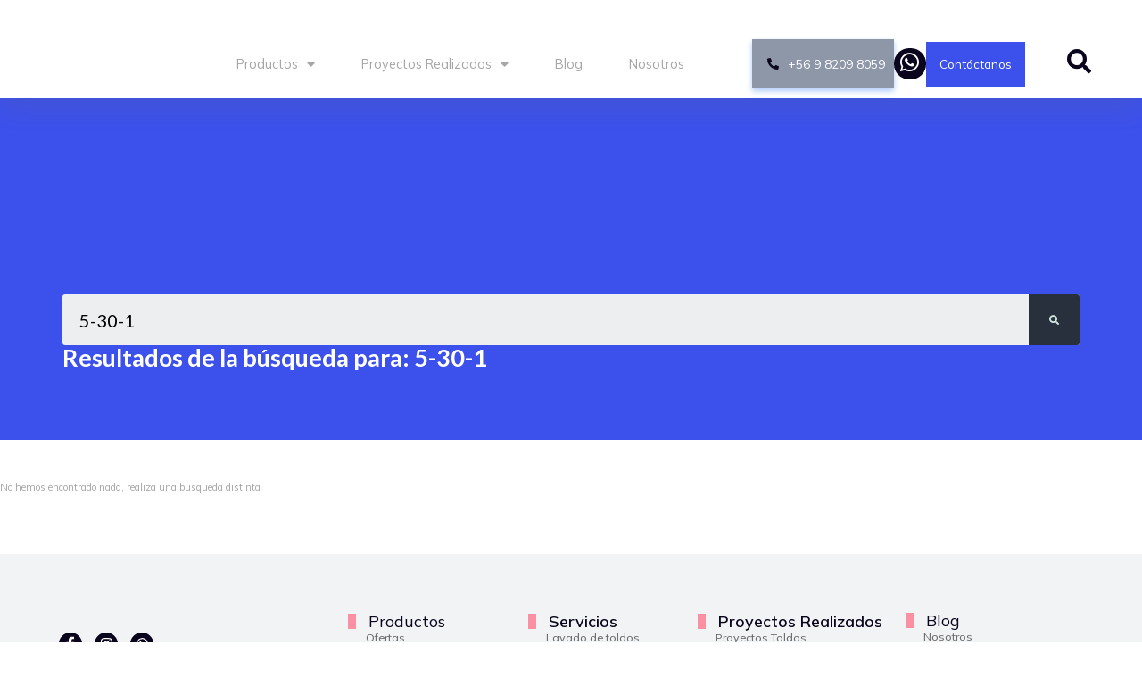

--- FILE ---
content_type: text/html; charset=UTF-8
request_url: http://rollerplus.cl/?s=5-30-1
body_size: 24329
content:
<!DOCTYPE html>
<html dir="ltr" lang="es" prefix="og: https://ogp.me/ns#">
<head>
	<meta charset="UTF-8">
	<meta name="viewport" content="width=device-width, initial-scale=1.0, viewport-fit=cover" />		<title>5-30-1 - Roller Plus</title>

		<!-- All in One SEO 4.8.7 - aioseo.com -->
	<meta name="robots" content="noindex, max-image-preview:large" />
	<meta name="generator" content="All in One SEO (AIOSEO) 4.8.7" />
		<script type="application/ld+json" class="aioseo-schema">
			{"@context":"https:\/\/schema.org","@graph":[{"@type":"BreadcrumbList","@id":"http:\/\/rollerplus.cl\/#breadcrumblist","itemListElement":[{"@type":"ListItem","@id":"http:\/\/rollerplus.cl#listItem","position":1,"name":"Hogar","item":"http:\/\/rollerplus.cl","nextItem":{"@type":"ListItem","@id":"http:\/\/rollerplus.cl\/search\/5-30-1\/#listItem","name":"Resultados de b\u00fasqueda para ''"}},{"@type":"ListItem","@id":"http:\/\/rollerplus.cl\/search\/5-30-1\/#listItem","position":2,"name":"Resultados de b\u00fasqueda para ''","previousItem":{"@type":"ListItem","@id":"http:\/\/rollerplus.cl#listItem","name":"Hogar"}}]},{"@type":"Organization","@id":"http:\/\/rollerplus.cl\/#organization","name":"Cortinas Roller | Venta de Cortinas Roller","description":"Empresa fabricante e instaladora de cortinas","url":"http:\/\/rollerplus.cl\/","telephone":"+56982098059","logo":{"@type":"ImageObject","url":"https:\/\/rollerplus.adlisa.cl\/wp-content\/uploads\/2023\/11\/LOGOROLLER-scale.png","@id":"http:\/\/rollerplus.cl\/#organizationLogo"},"image":{"@id":"http:\/\/rollerplus.cl\/#organizationLogo"},"sameAs":["https:\/\/www.facebook.com\/rollerplus.cl\/","https:\/\/www.instagram.com\/rollerplus.cl\/?hl=es-la"]},{"@type":"SearchResultsPage","@id":"http:\/\/rollerplus.cl\/#searchresultspage","url":"http:\/\/rollerplus.cl\/","name":"5-30-1 - Roller Plus","inLanguage":"es-ES","isPartOf":{"@id":"http:\/\/rollerplus.cl\/#website"},"breadcrumb":{"@id":"http:\/\/rollerplus.cl\/#breadcrumblist"}},{"@type":"WebSite","@id":"http:\/\/rollerplus.cl\/#website","url":"http:\/\/rollerplus.cl\/","name":"Roller Plus","description":"Empresa fabricante e instaladora de cortinas","inLanguage":"es-ES","publisher":{"@id":"http:\/\/rollerplus.cl\/#organization"}}]}
		</script>
		<!-- All in One SEO -->


<!-- Google Tag Manager for WordPress by gtm4wp.com -->
<script data-cfasync="false" data-pagespeed-no-defer>
	var gtm4wp_datalayer_name = "dataLayer";
	var dataLayer = dataLayer || [];
</script>
<!-- End Google Tag Manager for WordPress by gtm4wp.com --><link rel="alternate" type="application/rss+xml" title="Roller Plus &raquo; Feed" href="http://rollerplus.cl/feed/" />
<link rel="alternate" type="application/rss+xml" title="Roller Plus &raquo; Feed de los comentarios" href="http://rollerplus.cl/comments/feed/" />
<link rel="alternate" type="application/rss+xml" title="Roller Plus &raquo; Resultados de búsqueda del feed «5-30-1»" href="http://rollerplus.cl/search/5-30-1/feed/rss2/" />
<style id='wp-img-auto-sizes-contain-inline-css'>
img:is([sizes=auto i],[sizes^="auto," i]){contain-intrinsic-size:3000px 1500px}
/*# sourceURL=wp-img-auto-sizes-contain-inline-css */
</style>

<style id='wp-emoji-styles-inline-css'>

	img.wp-smiley, img.emoji {
		display: inline !important;
		border: none !important;
		box-shadow: none !important;
		height: 1em !important;
		width: 1em !important;
		margin: 0 0.07em !important;
		vertical-align: -0.1em !important;
		background: none !important;
		padding: 0 !important;
	}
/*# sourceURL=wp-emoji-styles-inline-css */
</style>
<link rel='stylesheet' id='wp-block-library-css' href='http://rollerplus.cl/wp-includes/css/dist/block-library/style.min.css?ver=6.9' media='all' />
<style id='wp-block-archives-inline-css'>
.wp-block-archives{box-sizing:border-box}.wp-block-archives-dropdown label{display:block}
/*# sourceURL=http://rollerplus.cl/wp-includes/blocks/archives/style.min.css */
</style>
<style id='wp-block-categories-inline-css'>
.wp-block-categories{box-sizing:border-box}.wp-block-categories.alignleft{margin-right:2em}.wp-block-categories.alignright{margin-left:2em}.wp-block-categories.wp-block-categories-dropdown.aligncenter{text-align:center}.wp-block-categories .wp-block-categories__label{display:block;width:100%}
/*# sourceURL=http://rollerplus.cl/wp-includes/blocks/categories/style.min.css */
</style>
<style id='wp-block-heading-inline-css'>
h1:where(.wp-block-heading).has-background,h2:where(.wp-block-heading).has-background,h3:where(.wp-block-heading).has-background,h4:where(.wp-block-heading).has-background,h5:where(.wp-block-heading).has-background,h6:where(.wp-block-heading).has-background{padding:1.25em 2.375em}h1.has-text-align-left[style*=writing-mode]:where([style*=vertical-lr]),h1.has-text-align-right[style*=writing-mode]:where([style*=vertical-rl]),h2.has-text-align-left[style*=writing-mode]:where([style*=vertical-lr]),h2.has-text-align-right[style*=writing-mode]:where([style*=vertical-rl]),h3.has-text-align-left[style*=writing-mode]:where([style*=vertical-lr]),h3.has-text-align-right[style*=writing-mode]:where([style*=vertical-rl]),h4.has-text-align-left[style*=writing-mode]:where([style*=vertical-lr]),h4.has-text-align-right[style*=writing-mode]:where([style*=vertical-rl]),h5.has-text-align-left[style*=writing-mode]:where([style*=vertical-lr]),h5.has-text-align-right[style*=writing-mode]:where([style*=vertical-rl]),h6.has-text-align-left[style*=writing-mode]:where([style*=vertical-lr]),h6.has-text-align-right[style*=writing-mode]:where([style*=vertical-rl]){rotate:180deg}
/*# sourceURL=http://rollerplus.cl/wp-includes/blocks/heading/style.min.css */
</style>
<style id='wp-block-latest-comments-inline-css'>
ol.wp-block-latest-comments{box-sizing:border-box;margin-left:0}:where(.wp-block-latest-comments:not([style*=line-height] .wp-block-latest-comments__comment)){line-height:1.1}:where(.wp-block-latest-comments:not([style*=line-height] .wp-block-latest-comments__comment-excerpt p)){line-height:1.8}.has-dates :where(.wp-block-latest-comments:not([style*=line-height])),.has-excerpts :where(.wp-block-latest-comments:not([style*=line-height])){line-height:1.5}.wp-block-latest-comments .wp-block-latest-comments{padding-left:0}.wp-block-latest-comments__comment{list-style:none;margin-bottom:1em}.has-avatars .wp-block-latest-comments__comment{list-style:none;min-height:2.25em}.has-avatars .wp-block-latest-comments__comment .wp-block-latest-comments__comment-excerpt,.has-avatars .wp-block-latest-comments__comment .wp-block-latest-comments__comment-meta{margin-left:3.25em}.wp-block-latest-comments__comment-excerpt p{font-size:.875em;margin:.36em 0 1.4em}.wp-block-latest-comments__comment-date{display:block;font-size:.75em}.wp-block-latest-comments .avatar,.wp-block-latest-comments__comment-avatar{border-radius:1.5em;display:block;float:left;height:2.5em;margin-right:.75em;width:2.5em}.wp-block-latest-comments[class*=-font-size] a,.wp-block-latest-comments[style*=font-size] a{font-size:inherit}
/*# sourceURL=http://rollerplus.cl/wp-includes/blocks/latest-comments/style.min.css */
</style>
<style id='wp-block-latest-posts-inline-css'>
.wp-block-latest-posts{box-sizing:border-box}.wp-block-latest-posts.alignleft{margin-right:2em}.wp-block-latest-posts.alignright{margin-left:2em}.wp-block-latest-posts.wp-block-latest-posts__list{list-style:none}.wp-block-latest-posts.wp-block-latest-posts__list li{clear:both;overflow-wrap:break-word}.wp-block-latest-posts.is-grid{display:flex;flex-wrap:wrap}.wp-block-latest-posts.is-grid li{margin:0 1.25em 1.25em 0;width:100%}@media (min-width:600px){.wp-block-latest-posts.columns-2 li{width:calc(50% - .625em)}.wp-block-latest-posts.columns-2 li:nth-child(2n){margin-right:0}.wp-block-latest-posts.columns-3 li{width:calc(33.33333% - .83333em)}.wp-block-latest-posts.columns-3 li:nth-child(3n){margin-right:0}.wp-block-latest-posts.columns-4 li{width:calc(25% - .9375em)}.wp-block-latest-posts.columns-4 li:nth-child(4n){margin-right:0}.wp-block-latest-posts.columns-5 li{width:calc(20% - 1em)}.wp-block-latest-posts.columns-5 li:nth-child(5n){margin-right:0}.wp-block-latest-posts.columns-6 li{width:calc(16.66667% - 1.04167em)}.wp-block-latest-posts.columns-6 li:nth-child(6n){margin-right:0}}:root :where(.wp-block-latest-posts.is-grid){padding:0}:root :where(.wp-block-latest-posts.wp-block-latest-posts__list){padding-left:0}.wp-block-latest-posts__post-author,.wp-block-latest-posts__post-date{display:block;font-size:.8125em}.wp-block-latest-posts__post-excerpt,.wp-block-latest-posts__post-full-content{margin-bottom:1em;margin-top:.5em}.wp-block-latest-posts__featured-image a{display:inline-block}.wp-block-latest-posts__featured-image img{height:auto;max-width:100%;width:auto}.wp-block-latest-posts__featured-image.alignleft{float:left;margin-right:1em}.wp-block-latest-posts__featured-image.alignright{float:right;margin-left:1em}.wp-block-latest-posts__featured-image.aligncenter{margin-bottom:1em;text-align:center}
/*# sourceURL=http://rollerplus.cl/wp-includes/blocks/latest-posts/style.min.css */
</style>
<style id='wp-block-search-inline-css'>
.wp-block-search__button{margin-left:10px;word-break:normal}.wp-block-search__button.has-icon{line-height:0}.wp-block-search__button svg{height:1.25em;min-height:24px;min-width:24px;width:1.25em;fill:currentColor;vertical-align:text-bottom}:where(.wp-block-search__button){border:1px solid #ccc;padding:6px 10px}.wp-block-search__inside-wrapper{display:flex;flex:auto;flex-wrap:nowrap;max-width:100%}.wp-block-search__label{width:100%}.wp-block-search.wp-block-search__button-only .wp-block-search__button{box-sizing:border-box;display:flex;flex-shrink:0;justify-content:center;margin-left:0;max-width:100%}.wp-block-search.wp-block-search__button-only .wp-block-search__inside-wrapper{min-width:0!important;transition-property:width}.wp-block-search.wp-block-search__button-only .wp-block-search__input{flex-basis:100%;transition-duration:.3s}.wp-block-search.wp-block-search__button-only.wp-block-search__searchfield-hidden,.wp-block-search.wp-block-search__button-only.wp-block-search__searchfield-hidden .wp-block-search__inside-wrapper{overflow:hidden}.wp-block-search.wp-block-search__button-only.wp-block-search__searchfield-hidden .wp-block-search__input{border-left-width:0!important;border-right-width:0!important;flex-basis:0;flex-grow:0;margin:0;min-width:0!important;padding-left:0!important;padding-right:0!important;width:0!important}:where(.wp-block-search__input){appearance:none;border:1px solid #949494;flex-grow:1;font-family:inherit;font-size:inherit;font-style:inherit;font-weight:inherit;letter-spacing:inherit;line-height:inherit;margin-left:0;margin-right:0;min-width:3rem;padding:8px;text-decoration:unset!important;text-transform:inherit}:where(.wp-block-search__button-inside .wp-block-search__inside-wrapper){background-color:#fff;border:1px solid #949494;box-sizing:border-box;padding:4px}:where(.wp-block-search__button-inside .wp-block-search__inside-wrapper) .wp-block-search__input{border:none;border-radius:0;padding:0 4px}:where(.wp-block-search__button-inside .wp-block-search__inside-wrapper) .wp-block-search__input:focus{outline:none}:where(.wp-block-search__button-inside .wp-block-search__inside-wrapper) :where(.wp-block-search__button){padding:4px 8px}.wp-block-search.aligncenter .wp-block-search__inside-wrapper{margin:auto}.wp-block[data-align=right] .wp-block-search.wp-block-search__button-only .wp-block-search__inside-wrapper{float:right}
/*# sourceURL=http://rollerplus.cl/wp-includes/blocks/search/style.min.css */
</style>
<style id='wp-block-search-theme-inline-css'>
.wp-block-search .wp-block-search__label{font-weight:700}.wp-block-search__button{border:1px solid #ccc;padding:.375em .625em}
/*# sourceURL=http://rollerplus.cl/wp-includes/blocks/search/theme.min.css */
</style>
<style id='wp-block-group-inline-css'>
.wp-block-group{box-sizing:border-box}:where(.wp-block-group.wp-block-group-is-layout-constrained){position:relative}
/*# sourceURL=http://rollerplus.cl/wp-includes/blocks/group/style.min.css */
</style>
<style id='wp-block-group-theme-inline-css'>
:where(.wp-block-group.has-background){padding:1.25em 2.375em}
/*# sourceURL=http://rollerplus.cl/wp-includes/blocks/group/theme.min.css */
</style>

<style id='classic-theme-styles-inline-css'>
/*! This file is auto-generated */
.wp-block-button__link{color:#fff;background-color:#32373c;border-radius:9999px;box-shadow:none;text-decoration:none;padding:calc(.667em + 2px) calc(1.333em + 2px);font-size:1.125em}.wp-block-file__button{background:#32373c;color:#fff;text-decoration:none}
/*# sourceURL=/wp-includes/css/classic-themes.min.css */
</style>
<link rel='stylesheet' id='jet-engine-frontend-css' href='http://rollerplus.cl/wp-content/plugins/jet-engine/assets/css/frontend.css?ver=3.1.1' media='all' />
<link rel='stylesheet' id='bwg_fonts-css' href='http://rollerplus.cl/wp-content/plugins/photo-gallery/css/bwg-fonts/fonts.css?ver=0.0.1' media='all' />
<link rel='stylesheet' id='sumoselect-css' href='http://rollerplus.cl/wp-content/plugins/photo-gallery/css/sumoselect.min.css?ver=3.4.6' media='all' />
<link rel='stylesheet' id='mCustomScrollbar-css' href='http://rollerplus.cl/wp-content/plugins/photo-gallery/css/jquery.mCustomScrollbar.min.css?ver=3.1.5' media='all' />
<link rel='stylesheet' id='bwg_googlefonts-css' href='https://fonts.googleapis.com/css?family=Ubuntu&#038;subset=greek,latin,greek-ext,vietnamese,cyrillic-ext,latin-ext,cyrillic' media='all' />
<link rel='stylesheet' id='bwg_frontend-css' href='http://rollerplus.cl/wp-content/plugins/photo-gallery/css/styles.min.css?ver=1.8.35' media='all' />
<link rel='stylesheet' id='woocommerce-layout-css' href='http://rollerplus.cl/wp-content/plugins/woocommerce/assets/css/woocommerce-layout.css?ver=7.6.0' media='all' />
<link rel='stylesheet' id='woocommerce-smallscreen-css' href='http://rollerplus.cl/wp-content/plugins/woocommerce/assets/css/woocommerce-smallscreen.css?ver=7.6.0' media='only screen and (max-width: 768px)' />
<link rel='stylesheet' id='woocommerce-general-css' href='//rollerplus.cl/wp-content/plugins/woocommerce/assets/css/twenty-twenty-one.css?ver=7.6.0' media='all' />
<style id='woocommerce-inline-inline-css'>
.woocommerce form .form-row .required { visibility: visible; }
/*# sourceURL=woocommerce-inline-inline-css */
</style>
<link rel='stylesheet' id='twenty-twenty-one-style-css' href='http://rollerplus.cl/wp-content/themes/twentytwentyone/style.css?ver=1.8' media='all' />
<link rel='stylesheet' id='twenty-twenty-one-print-style-css' href='http://rollerplus.cl/wp-content/themes/twentytwentyone/assets/css/print.css?ver=1.8' media='print' />
<link rel='stylesheet' id='jet-woo-builder-css' href='http://rollerplus.cl/wp-content/plugins/jet-woo-builder/assets/css/frontend.css?ver=1.12.1' media='all' />
<style id='jet-woo-builder-inline-css'>
@font-face {
				font-family: "WooCommerce";
				src: url("http://rollerplus.cl/wp-content/plugins/woocommerce/assets/fonts/WooCommerce.eot");
				src: url("http://rollerplus.cl/wp-content/plugins/woocommerce/assets/fonts/WooCommerce.eot?#iefix") format("embedded-opentype"),
					url("http://rollerplus.cl/wp-content/plugins/woocommerce/assets/fonts/WooCommerce.woff") format("woff"),
					url("http://rollerplus.cl/wp-content/plugins/woocommerce/assets/fonts/WooCommerce.ttf") format("truetype"),
					url("http://rollerplus.cl/wp-content/plugins/woocommerce/assets/fonts/WooCommerce.svg#WooCommerce") format("svg");
				font-weight: normal;
				font-style: normal;
			}
/*# sourceURL=jet-woo-builder-inline-css */
</style>
<link rel='stylesheet' id='jet-woo-builder-frontend-css' href='http://rollerplus.cl/wp-content/plugins/jet-woo-builder/assets/css/lib/jetwoobuilder-frontend-font/css/jetwoobuilder-frontend-font.css?ver=1.12.1' media='all' />
<link rel='stylesheet' id='mediaelement-css' href='http://rollerplus.cl/wp-includes/js/mediaelement/mediaelementplayer-legacy.min.css?ver=4.2.17' media='all' />
<link rel='stylesheet' id='photoswipe-css' href='http://rollerplus.cl/wp-content/plugins/woocommerce/assets/css/photoswipe/photoswipe.min.css?ver=7.6.0' media='all' />
<link rel='stylesheet' id='photoswipe-default-skin-css' href='http://rollerplus.cl/wp-content/plugins/woocommerce/assets/css/photoswipe/default-skin/default-skin.min.css?ver=7.6.0' media='all' />
<link rel='stylesheet' id='jet-woo-product-gallery-css' href='http://rollerplus.cl/wp-content/plugins/jet-woo-product-gallery/assets/css/jet-woo-product-gallery.css?ver=2.1.1' media='all' />
<link rel='stylesheet' id='jet-elements-css' href='http://rollerplus.cl/wp-content/plugins/jet-elements/assets/css/jet-elements.css?ver=2.6.8' media='all' />
<link rel='stylesheet' id='jet-elements-skin-css' href='http://rollerplus.cl/wp-content/plugins/jet-elements/assets/css/jet-elements-skin.css?ver=2.6.8' media='all' />
<link rel='stylesheet' id='elementor-icons-css' href='http://rollerplus.cl/wp-content/plugins/elementor/assets/lib/eicons/css/elementor-icons.min.css?ver=5.30.0' media='all' />
<link rel='stylesheet' id='elementor-frontend-css' href='http://rollerplus.cl/wp-content/uploads/elementor/css/custom-frontend-lite.min.css?ver=1757512079' media='all' />
<link rel='stylesheet' id='swiper-css' href='http://rollerplus.cl/wp-content/plugins/elementor/assets/lib/swiper/v8/css/swiper.min.css?ver=8.4.5' media='all' />
<link rel='stylesheet' id='elementor-post-11-css' href='http://rollerplus.cl/wp-content/uploads/elementor/css/post-11.css?ver=1757512079' media='all' />
<link rel='stylesheet' id='elementor-pro-css' href='http://rollerplus.cl/wp-content/uploads/elementor/css/custom-pro-frontend-lite.min.css?ver=1757512079' media='all' />
<link rel='stylesheet' id='elementor-global-css' href='http://rollerplus.cl/wp-content/uploads/elementor/css/global.css?ver=1757512080' media='all' />
<link rel='stylesheet' id='elementor-post-21-css' href='http://rollerplus.cl/wp-content/uploads/elementor/css/post-21.css?ver=1757512080' media='all' />
<link rel='stylesheet' id='elementor-post-51-css' href='http://rollerplus.cl/wp-content/uploads/elementor/css/post-51.css?ver=1757512080' media='all' />
<link rel='stylesheet' id='elementor-post-1726-css' href='http://rollerplus.cl/wp-content/uploads/elementor/css/post-1726.css?ver=1757512204' media='all' />
<link rel='stylesheet' id='google-fonts-1-css' href='https://fonts.googleapis.com/css?family=Mulish%3A100%2C100italic%2C200%2C200italic%2C300%2C300italic%2C400%2C400italic%2C500%2C500italic%2C600%2C600italic%2C700%2C700italic%2C800%2C800italic%2C900%2C900italic%7CInter%3A100%2C100italic%2C200%2C200italic%2C300%2C300italic%2C400%2C400italic%2C500%2C500italic%2C600%2C600italic%2C700%2C700italic%2C800%2C800italic%2C900%2C900italic%7CLato%3A100%2C100italic%2C200%2C200italic%2C300%2C300italic%2C400%2C400italic%2C500%2C500italic%2C600%2C600italic%2C700%2C700italic%2C800%2C800italic%2C900%2C900italic&#038;display=swap&#038;ver=6.9' media='all' />
<link rel='stylesheet' id='elementor-icons-shared-0-css' href='http://rollerplus.cl/wp-content/plugins/elementor/assets/lib/font-awesome/css/fontawesome.min.css?ver=5.15.3' media='all' />
<link rel='stylesheet' id='elementor-icons-fa-solid-css' href='http://rollerplus.cl/wp-content/plugins/elementor/assets/lib/font-awesome/css/solid.min.css?ver=5.15.3' media='all' />
<link rel='stylesheet' id='elementor-icons-fa-brands-css' href='http://rollerplus.cl/wp-content/plugins/elementor/assets/lib/font-awesome/css/brands.min.css?ver=5.15.3' media='all' />
<link rel="preconnect" href="https://fonts.gstatic.com/" crossorigin><!--n2css--><!--n2js--><script src="http://rollerplus.cl/wp-includes/js/jquery/jquery.min.js?ver=3.7.1" id="jquery-core-js"></script>
<script src="http://rollerplus.cl/wp-includes/js/jquery/jquery-migrate.min.js?ver=3.4.1" id="jquery-migrate-js"></script>
<script src="http://rollerplus.cl/wp-content/plugins/photo-gallery/js/jquery.sumoselect.min.js?ver=3.4.6" id="sumoselect-js"></script>
<script src="http://rollerplus.cl/wp-content/plugins/photo-gallery/js/tocca.min.js?ver=2.0.9" id="bwg_mobile-js"></script>
<script src="http://rollerplus.cl/wp-content/plugins/photo-gallery/js/jquery.mCustomScrollbar.concat.min.js?ver=3.1.5" id="mCustomScrollbar-js"></script>
<script src="http://rollerplus.cl/wp-content/plugins/photo-gallery/js/jquery.fullscreen.min.js?ver=0.6.0" id="jquery-fullscreen-js"></script>
<script id="bwg_frontend-js-extra">
var bwg_objectsL10n = {"bwg_field_required":"este campo es obligatorio.","bwg_mail_validation":"Esta no es una direcci\u00f3n de correo electr\u00f3nico v\u00e1lida.","bwg_search_result":"No hay im\u00e1genes que coincidan con tu b\u00fasqueda.","bwg_select_tag":"Seleccionar la etiqueta","bwg_order_by":"Ordenar por","bwg_search":"Buscar","bwg_show_ecommerce":"Mostrar el comercio electr\u00f3nico","bwg_hide_ecommerce":"Ocultar el comercio electr\u00f3nico","bwg_show_comments":"Restaurar","bwg_hide_comments":"Ocultar comentarios","bwg_restore":"Restaurar","bwg_maximize":"Maximizar","bwg_fullscreen":"Pantalla completa","bwg_exit_fullscreen":"Salir de pantalla completa","bwg_search_tag":"BUSCAR...","bwg_tag_no_match":"No se han encontrado etiquetas","bwg_all_tags_selected":"Todas las etiquetas seleccionadas","bwg_tags_selected":"etiqueta seleccionada","play":"Reproducir","pause":"Pausa","is_pro":"","bwg_play":"Reproducir","bwg_pause":"Pausa","bwg_hide_info":"Anterior informaci\u00f3n","bwg_show_info":"Mostrar info","bwg_hide_rating":"Ocultar las valoraciones","bwg_show_rating":"Mostrar la valoraci\u00f3n","ok":"Aceptar","cancel":"Cancelar","select_all":"Seleccionar todo","lazy_load":"0","lazy_loader":"http://rollerplus.cl/wp-content/plugins/photo-gallery/images/ajax_loader.png","front_ajax":"0","bwg_tag_see_all":"Ver todas las etiquetas","bwg_tag_see_less":"Ver menos etiquetas"};
//# sourceURL=bwg_frontend-js-extra
</script>
<script src="http://rollerplus.cl/wp-content/plugins/photo-gallery/js/scripts.min.js?ver=1.8.35" id="bwg_frontend-js"></script>
<link rel="https://api.w.org/" href="http://rollerplus.cl/wp-json/" /><link rel="EditURI" type="application/rsd+xml" title="RSD" href="http://rollerplus.cl/xmlrpc.php?rsd" />
<meta name="generator" content="WordPress 6.9" />
<meta name="generator" content="WooCommerce 7.6.0" />

<!-- Google Tag Manager for WordPress by gtm4wp.com -->
<!-- GTM Container placement set to footer -->
<script data-cfasync="false" data-pagespeed-no-defer>
	var dataLayer_content = {"pagePostType":"search-results"};
	dataLayer.push( dataLayer_content );
</script>
<script data-cfasync="false" data-pagespeed-no-defer>
(function(w,d,s,l,i){w[l]=w[l]||[];w[l].push({'gtm.start':
new Date().getTime(),event:'gtm.js'});var f=d.getElementsByTagName(s)[0],
j=d.createElement(s),dl=l!='dataLayer'?'&l='+l:'';j.async=true;j.src=
'//www.googletagmanager.com/gtm.js?id='+i+dl;f.parentNode.insertBefore(j,f);
})(window,document,'script','dataLayer','GTM-5QJVDCB5');
</script>
<!-- End Google Tag Manager for WordPress by gtm4wp.com -->	<noscript><style>.woocommerce-product-gallery{ opacity: 1 !important; }</style></noscript>
	<meta name="generator" content="Elementor 3.23.1; features: e_optimized_css_loading, additional_custom_breakpoints, e_lazyload; settings: css_print_method-external, google_font-enabled, font_display-swap">
			<style>
				.e-con.e-parent:nth-of-type(n+4):not(.e-lazyloaded):not(.e-no-lazyload),
				.e-con.e-parent:nth-of-type(n+4):not(.e-lazyloaded):not(.e-no-lazyload) * {
					background-image: none !important;
				}
				@media screen and (max-height: 1024px) {
					.e-con.e-parent:nth-of-type(n+3):not(.e-lazyloaded):not(.e-no-lazyload),
					.e-con.e-parent:nth-of-type(n+3):not(.e-lazyloaded):not(.e-no-lazyload) * {
						background-image: none !important;
					}
				}
				@media screen and (max-height: 640px) {
					.e-con.e-parent:nth-of-type(n+2):not(.e-lazyloaded):not(.e-no-lazyload),
					.e-con.e-parent:nth-of-type(n+2):not(.e-lazyloaded):not(.e-no-lazyload) * {
						background-image: none !important;
					}
				}
			</style>
			<link rel="icon" href="http://rollerplus.cl/wp-content/uploads/2023/11/cropped-rollerplus-favicon-32x32.png" sizes="32x32" />
<link rel="icon" href="http://rollerplus.cl/wp-content/uploads/2023/11/cropped-rollerplus-favicon-192x192.png" sizes="192x192" />
<link rel="apple-touch-icon" href="http://rollerplus.cl/wp-content/uploads/2023/11/cropped-rollerplus-favicon-180x180.png" />
<meta name="msapplication-TileImage" content="http://rollerplus.cl/wp-content/uploads/2023/11/cropped-rollerplus-favicon-270x270.png" />
		<style id="wp-custom-css">
			
/** Menu fix ***/
 
.elementor-location-header {
    padding-top: 95px;
}


.elementor-element-317027f{
	box-shadow: rgba(100, 100, 111, 0.2) 0px 7px 29px 0px;
}	

.sub-menu-toggle{
	display:none;
}

@media (max-width: 1000px) {
	 
.elementor-location-header {
    padding-top: 70px;
}

 
	
}


@media (max-width: 787px) {
.elementor-location-header {
    padding-top: 140px;
}


 
	
}

@media (max-width: 577px) {
	
 .elementor-location-header {
    padding-top: 135px;
}
	
}


/** FIN Menu fix ***/


/** Menu style extra ***/

.headerst1312 .sub-menu,
.headerst1312 .elementor-nav-menu--dropdown {
	box-shadow: rgba(0, 0, 0, 0.24) 0px 3px 8px;
background-color: #648dd9;
}


.headerst1312 .sub-menu a,
.headerst1312 .elementor-nav-menu--dropdown a{
	color:#fff;
}

.headerst1312 .sub-menu a{
    color: #fff;
}





@media (max-width: 990px) {
	
.headerst1312 .elementor-nav-menu--dropdown a,.headerst1312 .elementor-nav-menu--dropdown a:hover {
    color: #fff;
    padding: 17px 25px!important;
}
	
	.headerst1312  .elementor-nav-menu--dropdown .elementor-sub-item{
   font-size: 1.35em!important
}
	
	.elementor-nav-menu--dropdown.elementor-nav-menu__container {
    margin-top: 23px!important
}
	
	.headerst1312 .elementor-nav-menu--dropdown .elementor-sub-item {
    font-size: 1.12em !important;
}
	
.headerst1312 .elementor-nav-menu--dropdown a, .headerst1312 .elementor-nav-menu--dropdown a:hover {
     padding: 11px 25px !important;
}	
	
}

/** FIN Menu style extra ***/

/** Desc pro 1.2 ***/

.desc201123{
	margin-bottom:20px;
}

.desc201123 ul {
    margin-top: 30px;
}

.cuprocat11 .desc201123{
	display:none!important;
}


.cuprocat11 .desc201123-FC{
		display:inherit!important;
}

.desc201123-FC{
		display:none!important;
}

.desc201123-FC ul{
	margin-top:15px;
}

.desc201123-FC h3{
	font-size: 21px!important;
    line-height: 33px !important;
    margin-bottom: 14px;
    font-weight: 700;
}

.woocommerce-product-details__short-description > .desc201123 ul {
    margin-top: 30px;
}

.single-product.singular .entry-title {
      margin: 0 0 0.5rem!important;
}


.desc201123 li {
	list-style:none;
	margin-bottom:15px;
  font-size:15px;
}

 .desc201123-FC li{
	list-style:none;
	margin-bottom:15px;
  font-size:12px;
}


.desc201123-FC li:before{
    content: "\e313";
    background-image: url(/wp-content/uploads/2023/11/check-blue.png);
    background-size: cover;
    background-position: 50% 50%;
    width: 30px;
    position: absolute;
    height: 24px;
    color: #fff0;
    left: 0px;
}


.desc201123 li:before {
    content: "\e313";
    background-image: url(/wp-content/uploads/2023/11/check-blue.png);
    background-size: cover;
    background-position: 50% 50%;
    width: 35px;
    position: absolute;
    height: 29px;
    color: #fff0;
    left: 0px;
}

.woocommerce ul.products.columns-3 li.product {
    width: calc(99% - 16px)!important;
}

@media (max-width: 770px) {
	
	
}

@media (max-width: 577px) {
	
	.desc201123-FC h3{
	font-size: 21px!important;
    line-height: 25px !important; 
}

	
}

/** FIN  Desc pro 1.2 ***/

/** productos relacionados ***/

.relaprod {
    background-image: url(/wp-content/uploads/2023/11/back-recomended.png);
    background-size: contain;
    padding-bottom: 20px;
    margin-top: 30px;
}
.relaprod > .e-con-inner > .elementor-grid-3 > .elementor-widget-container > .related > .columns-4 > li{
    width: calc(32% - 15px)!important;
	display:inline-table!important;
	text-align:center;
}
 
.relaprod > .e-con-inner > .elementor-grid-3 > .elementor-widget-container > .related > .columns-4 > li > a > img{
    width: 22vw!important;
}

 
.relaprod > .e-con-inner > .elementor-grid-3 > .elementor-widget-container > .related > .columns-4 > li > a{
	display:inline-table!important;
	}
 
.relaprod > .e-con-inner > .elementor-grid-3 > .elementor-widget-container > .related > .columns-4 > li > a + a {
    display: inline-table!important;
    font-size: 20px!important;
    font-weight: 500!important;
    margin-top: 10px;
	    border-radius: 25px;
    border: 1px solid #fff;
    padding: 6px 19px 4px;
}

.relaprod li > a >  h2{
    font-size:22px!important;
	font-weight:700!important;
}

.relaprod > .e-con-inner > .elementor-grid-3 > .elementor-widget-container > .related > h2 {
    font-size: 22px!important;
    text-align: center;
    color: #5D636F;
}




@media (max-width: 990px) {
	.relaprod > .e-con-inner > .elementor-grid-3 > .elementor-widget-container > .related > ul{
		display:block;
	}
	
	.relaprod > .e-con-inner > .elementor-grid-3 > .elementor-widget-container > .related > .columns-4 > li {
     width: calc(49% - 15px)!important;
	}
	
	.relaprod > .e-con-inner > .elementor-grid-3 > .elementor-widget-container > .related > .columns-4 > li > a > img {
    width: 40vw!important;
    max-width: 40vw!important;
}
}



@media (max-width: 770px) {
	
	.relaprod li > a > h2 {
    font-size: 16px!important;
    font-weight: 700!important;
}

.relaprod > .e-con-inner > .elementor-grid-3 > .elementor-widget-container > .related > .columns-4 > li > a + a {
     font-size: 15px!important; 
}	
	
}

/** FIN  productos relacionados ***/


/** fix random ***/

@media (max-width: 990px) {

.elementor-358 .elementor-element.elementor-element-d83e063 .jet-woo-product-gallery-slider .jet-swiper-nav.jet-swiper-button-next {
 
    right: 10px;
}

}
	
/** FIN fix random ***/


/** desc product ***/
.ftotanteup{
	margin-top:-50px;
	transform:scale(0.8);
}

.norm-img img{
	width:100%!important;
	height:auto!important;
}

.supadesc221123{
	    min-height: 250px;

}



.supadesc221123 ul{
	list-style:none;
	padding-left:20px;
}

.supadesc221123 > ul > li{
	width:49%;
	display: inline-table;
}

.supadesc221123> ul > li > div:nth-child(1) span{
	color:#E37A8A;
	padding:5px 20px;
	border:1px solid #E37A8A;
	border-radius:20px;
	
}

.supadesc221123> ul > li > div:nth-child(1) {
	margin-bottom:10px;
}

.supadesc221123 > ul > li > div:nth-child(2) h2{
		color:#3A3A3A;
 	font-size:36px;
	font-weight:700;
margin-bottom: 10px;

}


.supadesc221123> ul > li > div:nth-child(2) h3{
	color:#3C51EB;
	font-size:24px;	
	display:inline-table;
}


.supadesc221123 h2 span {
    font-size: 17px;
    color: #3C51EB;
    margin-left: 10px;
}

.supadesc221123 img{
	width:100%;
	max-width:360px;
	    position: absolute;
	margin-left:30px;

}

.supadesc221123{
	
}

.desc201123BB ul {
    margin-top: 30px;
	  padding-left:40px;
}

.desc201123BB p {
   margin-top: 10px;
	 font-size:15px;
	color: #5D636F;
}

.desc201123BB li{
	list-style:none;
	color: #5D636F;
	margin-bottom:5px;
  font-size:15px;
}

.desc201123BB li:before {
    content: "\e313";
    background-image: url(/wp-content/uploads/2023/11/check-blue.png);
    background-size: cover;
    background-position: 50% 50%;
    width: 35px;
    position: absolute;
    height: 29px;
    color: #fff0;
    left: 35px;
}

.supadesc221123-C{
	
}

.supadesc221123-C h2{
	color:#3C51EB;
	font-size:24px;	
}

.supadesc221123-C p{
	margin-top: 10px;
	 font-size:15px;
	color: #5D636F;
}

.supadesc221123-C ul{
	 margin-top: 10px;
}

.supadesc221123-C li{
	 font-size:15px;
	color: #5D636F;
}





@media (max-width: 770px) {
	
	.supadesc221123 > ul > li{
	width:100%;
	display: inline-table;
}
	
	.supadesc221123 img {
     position: relative;
 }
	
	.desc201123BB ul {
    margin-top: 32px;
    padding-left: 47px;
    margin-bottom: 30px;
}
	
	.supadesc221123 img{
 	max-width:260px; 

}
	
}


/** FIN desc product ***/

/** Fix columnas content product ***/



@media (max-width: 577px) {
	.comoase221123{
	width:100%;
}
	
}


/** des servicio 1   ***/


.afbefore221123{
	
}

.afbefore221123 > div > div > div{
	height:400px!important;
}



/** fin  des servicio 1   ***/



@media (max-width: 577px) {
	.comoase221123{
	width:100%;
}
	
}


/** FIN Fix columnas.... ***/


/* slide 24-11-23 */
/* slide 24-11-23 */

.slide24723-web{ }

.slide24723-mobile{
display:none;
}

 	
@media (min-width: 1550px) {
	.big1920 > div >div{
	transform:scale(1.2);	
	}
	 

}	
 


@media (max-width: 576px) {
	
	.slide24723-web{
		display:none;
	}
	
	.slide24723-mobile{
		display:inherit;
	}
	
}


/* FIN 24-11-23 */
/* FIN 24-11-23 */




/** whatsapppp  ***/

.joinchat__button__open {
 
    background-color: #3C51EB;
}

/* FIN  whatsapppp */
/* FIN  whatsapppp  */
.inputcssextra select option {
  color: #fff;
  background: #3C51EB;
}

/* FIN   input contact */
/* FIN  input contact */

.inputcssextra{
	
}
/* FIN  css input contact */
/* FIN  css input contact */


/* comentarios proyectos */
/* comentarios proyectos */


.contjondoe .elementor-swiper .swiper-slide {
    background-color: #fff0;
    border: 1px solid #e1e8ed;
    border-radius: 5px;
    padding: 0;
}

/* FIN comentarios proyectos */
/* FIN  comentarios proyectos */

/* categorias color */
/* categorias color */


#categ3011 h2{
	color: #0a051c!important;
}

/* FIN h1 categorias color */
/* FIN h1 categorias color */


/* fix carousel */
/* fix carousel */

	.bwg_slideshow_filmstrip_container_0{
		   bottom: -25px!important;
		display:none!important;
 	}
@media (max-width: 770px) {

	
}

/* FIN fix carousel */
/* FIN fix carousel */


/* fix descripcion blog */
/* fix descripcion blog */

.contblog p {
    margin-bottom: 19px;
    line-height: 19px;
}


.contblog ul {
    margin: 24px 0px 10px;
    padding-left: 23px;
}

.contblog li {
    margin-bottom: 14px;
     line-height: 16px;
    font-size: 14px;
}


.listblog{
	
}



.listblog article .eael-post-elements-readmore-btn {
    display: inline-table;
}

.listblog img {
   padding: 10px 10px 10px 26px;
}

@media (min-width: 565px) {
	
.listblog article 
> .eael-grid-post-holder
> .eael-grid-post-holder-inner {
    display: flex;
}

.listblog article 
> .eael-grid-post-holder
> .eael-grid-post-holder-inner
> .eael-entry-media{
    width: 33%;
    display: inline-table;
}

.listblog article > .eael-grid-post-holder > .eael-grid-post-holder-inner > .eael-entry-wrapper {
    width: 66%;
    display: inline-table;
    padding-right: 30px;
    padding-left: 50px;
}
	
}


@media (max-width: 770px) {

	
}

/* FIN descripcion blog */
/* FIN descripcion blog */

/* resultados */
/* resultados */


	.restab > 
.elementor-widget-container >
div > 
article >
div >
.elementor-post__meta-data{
	display:none;
}

.restab 
.elementor-post__thumbnail__link:after{
	display:none!important;
}
	
.restab > .elementor-widget-container > div > article > div > .elementor-post__thumbnail__link {
    width: 33%;
    margin-top: 0px!important;
    margin-bottom: 0px;
    padding: 50px 0px;
}
	
.restab > 
.elementor-widget-container >
div > 
article >
div >
.elementor-post__text {
	width:66%;
	 margin-top: 0px!important;
	    margin-bottom: 0px;
    padding-top: 70px;
 }
	

	
.restab > 
.elementor-widget-container >
div > 
article >
div >
.elementor-post__thumbnail__link
> .elementor-post__thumbnail, 
.restab > 
.elementor-widget-container >
div > 
article >
div >
.elementor-post__thumbnail__link
> .elementor-post__thumbnail img {
	--play-size-ww: 260px;
width: calc( var(--play-size-ww ) * 1.2)!important;
    height: calc( var(--play-size-ww) * 1)!important;
    max-width: inherit!important;
    padding-bottom: calc( 0 * 100% )!important; 
	    margin-bottom: 0px!important;

}

	
	.restab > 
.elementor-widget-container >
div > 
article >
div >
.elementor-post__thumbnail__link,
	.restab > 
.elementor-widget-container >
div > 
article >
div >
.elementor-post__text{
    display: inline-block;

}	
	
	
.restab > 
.elementor-widget-container >
div > 
article >
div >
.elementor-post__text{
    position:absolute;
}	
	
.restab 
.elementor-post__read-more{
    color: #ffffff!important;
    background-color: #3C51EB;
    padding: 10px 19px 8px;
    text-transform: capitalize;
}
 
.restab > .elementor-widget-container >
div > article:nth-child(2) >
.elementor-post__card,
.restab > .elementor-widget-container >
div > article:nth-child(4) >
.elementor-post__card,
.restab > .elementor-widget-container >
div > article:nth-child(6) >
.elementor-post__card,

.restab > .elementor-widget-container >
div > article:nth-child(8) >
.elementor-post__card,

.restab > .elementor-widget-container >
div > article:nth-child(10) >
.elementor-post__card
{
	background-color:#fff!important;
}


	
.restab > .elementor-widget-container > div > article > div > .elementor-post__text {
    padding-right: 18em;
    padding-left: 32em;
}
	
.restab > .elementor-widget-container > div > article > .elementor-post__card {
    padding: 0px 33em 0px 27em;
}


.restab .elementor-post__excerpt > .desc201123{
	    font-size: 14px;
      color: #000;
}

.restab .elementor-post__excerpt > .desc201123 ul {
    margin-top: 15px;
	display:none;
}
.restab 
.elementor-pagination span{
	 color:#000;
 }


.restab
.elementor-pagination  a{
	color:#3C51EB;
 }


.restab 
.elementor-pagination span,
.restab
.elementor-pagination  a{
	font-size:20px;
 	
}
 

@media (max-width: 1500px) {
	
.restab > .elementor-widget-container > div > article > .elementor-post__card {
    padding: 0px 26em 0px 27em;
}
	
		.restab > .elementor-widget-container > div > article > div > .elementor-post__text {

    padding-top: 56px;
}
	
}
	
@media (max-width: 1300px) {
	
.restab > .elementor-widget-container > div > article > div > .elementor-post__text {
    padding-right: 0em;
    padding-left: 33em;
	 padding-top: 51px;
}
	
	.restab > 
.elementor-widget-container >
div > 
article > 
.elementor-post__card{
		    padding: 0px 15em 0px;
}
	

	
}
@media (max-width: 1000px) {
	
	.restab > 
.elementor-widget-container >
div > 
article > 
.elementor-post__card{
		    padding: 0px 6em 0px;
}
	
.restab > .elementor-widget-container > div > article > div > .elementor-post__text {
    padding-right: 0em;
    padding-left: 33em;
 }
	
}
	
@media (max-width: 800px) {
	.restab > .elementor-widget-container > div > article > .elementor-post__card {
    padding: 0px 3em 0px;
}
	
			.restab > .elementor-widget-container > div > article > div > .elementor-post__thumbnail__link {
    width: 40%;
}
	
.restab > 
.elementor-widget-container >
div > 
article >
div >
.elementor-post__text {
	width:60%;
 }
	
	.restab > .elementor-widget-container > div > article > div > .elementor-post__thumbnail__link > .elementor-post__thumbnail, .restab > .elementor-widget-container > div > article > div > .elementor-post__thumbnail__link > .elementor-post__thumbnail img {
    --play-size-ww: 200px;
}
	
.restab > .elementor-widget-container > div > article > div > .elementor-post__text {
    padding-right: 0em;
    padding-left: 2em;
    left: 44vw;
}	
	
	.restab > .elementor-widget-container > div > article > div > .elementor-post__text {
    padding-right: 4em;
    padding-left: 2em;
    left: 44vw;
    padding-top: 37px;
}
	
}


@media (max-width: 650px) {
	
				.restab > .elementor-widget-container > div > article > div > .elementor-post__thumbnail__link {
    width:100%;
}
	
.restab > 
.elementor-widget-container >
div > 
article >
div >
.elementor-post__text {
	width:100%;
 }
	
.restab > .elementor-widget-container > div > article > div > .elementor-post__text {
    padding-right: 4em;
    padding-left: 1em;
    left: 1vw;
    padding-top: 0px;
    padding-bottom: 40px;
}
	
	.restab > .elementor-widget-container > div > article > div > .elementor-post__thumbnail__link > .elementor-post__thumbnail, .restab > .elementor-widget-container > div > article > div > .elementor-post__thumbnail__link > .elementor-post__thumbnail img {
    --play-size-ww: 71vw;
}
	
	.restab > .elementor-widget-container > div > article > div > .elementor-post__text {
    position: relative;
}
	
	.restab > .elementor-widget-container > div > article > .elementor-post__card {
    padding: 0px 2em 0px;
}
	
}

@media (max-width: 560px) {
	.restab > .elementor-widget-container > div > article > div > .elementor-post__thumbnail__link {
    padding: 13px 0px;
}
	
.restab  .elementor-post__title {
    margin-bottom: 9px!important;
}
	
	.restab > .elementor-widget-container > div > article > div > .elementor-post__text {
    padding-right: 2em;
 
}

	}

/* FIN resultados */
/* FIN resultados */



/*  Home */
/*  Home */

.cuatroprint .jet-woo-products__inner-box h5, .cuatroprint .jet-woo-categories__inner-box h5 {
    font-size: 23px;
    font-weight: 700;
    color: #3C51E9;
    background-color: #0A051C;
    padding: 10px 10px;

}


@media (min-width: 577px) {
	
.cuatroprint
.jet-woo-products__inner-box h5,
.cuatroprint 
.jet-woo-categories__inner-box h5{
	opacity:0;
	margin-top:-45px;
		z-index:2;
		transition:0.5s;
}

	
	.cuatroprint .jet-woo-products__inner-box:hover h5 {
	opacity:1;
					transition:0.5s;

}
	
.cuatroprint .jet-woo-categories__inner-box:hover h5 {
	    opacity:1;
		 transition:0.5s;

}
	
	.cuatroprint .jet-woo-product-thumbnail:hover, .cuatroprint .jet-woo-category-thumbnail:hover {
    transform: scale(1.1)!important;
		transition:0.5s;
	}
	
		.cuatroprint33 .jet-woo-product-thumbnail:hover, .cuatroprint33 .jet-woo-category-thumbnail:hover {
    transform: scale(1.1)!important;
		transition:0.5s;
	}
	
}

@media (max-width: 550px) {
.cuatroprint .jet-woo-categories__inner-box h5 {
    font-size: 23px;
    font-weight: 700;
    color: #3C51E9;
    background-color: #0A051C;
    padding: 10px 10px;
    margin-top: 0px; 
	    margin-bottom: 0px;

}
	
}

@media (max-width: 577px) {
	
.bloghomes > div > div > div > div > div > div > div > div > div > div > div:nth-child(1){
	height:300px;
}
	
}
	

/* FIN Home */
/* FIN Home */

/*  about us */
/*  about us */

.bordespblue h4{
	border-left: 3px solid #3C51EB;
	padding-left:15px;
}

.ImgAboutUs img{
	max-width:380px!important;
}

@media (max-width: 577px) {
	
	.ImgAboutUs img{
	max-width:300px!important;
}
	
}

/* FIN about us */
/* FIN about us */

/*  custom productos categoria */

/*  custom productos categoria */

.list-catpro112 .jet-listing-dynamic-post-21{
	display:none!important;
}



.cuprocat11{
	
}

.cuttitle11 .jet-listing-dynamic-field__content{
font-size: 30px!important;
    color: #3c51eb!important;
}

.cucontent11 .jet-listing-dynamic-field__content{
    font-size: 12px!important;
    line-height: 22px;
}


.cucontent11 .jet-listing-dynamic-field__content ul{
	
}
.cubutont11{
	
}

.cuprocat11{
	
}


.list-catpro112{
	
}

.necatlist .jet-woo-categories-thumbnail__wrap{
	display:none;
}

.necatlist{
	 
}

.necatlist h5,.necatlist a{
   color:#fff!important;
	font-weight:700;
	font-size:18px!important;
	display:inline-table;
	width:90%;
}

.necatlist h5{
	padding:10px 20px 5px;
		background-color:#7E9ACF;
	border-radius:20px;
	
}



@media (max-width: 770px) {
	
 }

@media (max-width: 577px) {
	

.necatlist div.jet-arrow {
    top: 8px;
}
	
.necatlist div.jet-arrow i {
    background-color: #000;
    color: #fff;
    font-size: 14px;
    padding: 10px;
}
	
	.necatlist h5,.necatlist a{
 	width:70%;
}
	
	.necatlist .swiper-wrapper > div{
	/* margin-right:21px!important; */
}
	
	.necatlist .jet-woo-categories-content{
		text-align:center;
	}
}

/* FIN custom productos categoria  */
/* FIN custom productos categoria  */


/* galeria productos */
/* galeria productos */

.productgaler1212{
	
}

.productgaler1212 .swiper-wrapper {
    max-height: 400px!important;
}

@media (max-width: 577px) {
	
	.productgaler1212 .swiper-wrapper {
    max-height: 300px!important;
}
	
	
}

/* fin galeria productos */
/* fin galeria productos */


/* footer */
/* footer */
 
.inkre12 h3 {
    border-left: 9px solid #FB90A2;
    padding-left: 14px;
    margin-left: -20px;
}

/* fin footer */
/* fin footer */

/* steps 123 */
/* steps 123 */

.contentSteps .elementor-heading-title{
	font-size: 250px!important;
}

/* fin steps 123 */
/* fin steps 123 */


@media (max-width: 990px) {
	
	
}

@media (max-width: 770px) {
	
	
}

@media (max-width: 577px) {
	
	
}

@media (max-width: 480px) {
	
	
}

@media (max-width: 420px) {
	
	
}

@media (max-width: 399px) {
	
	
}

/* descuento off */
/* descuento off */

body{
	--offww: 400px;
	--offhh: 110px;
}



.post-1315 .productgaler1212 .jet-woo-product-gallery::after,
.post-1323 .productgaler1212 .jet-woo-product-gallery::after,
.post-1288 .productgaler1212 .jet-woo-product-gallery::after
{
	  content: " ";
    width: calc( var(--offww) * 0.5);
    height: calc( var(--offhh) *  0.5);
    display: inline-block;
    background-size: cover;
    background-position: 50% 50%;
    position: absolute;
	  top: 15px;
    left: -14px;
	z-index:4;
}



.post-1315 .productgaler1212 .jet-woo-product-gallery::after,
.post-1323 .productgaler1212 .jet-woo-product-gallery::after
{

background-image: url(/wp-content/uploads/2023/12/off20.png);
}

.post-1288 .productgaler1212 .jet-woo-product-gallery::after
{

background-image: url(/wp-content/uploads/2023/12/off15.png);
}


@media (max-width: 525px) {

.post-1315 .productgaler1212 .jet-woo-product-gallery::after,
.post-1323 .productgaler1212 .jet-woo-product-gallery::after,
.post-1288 .productgaler1212 .jet-woo-product-gallery::after
{
	  content: " ";
    width: calc( var(--offww) * 0.3);
    height: calc( var(--offhh) *  0.3);

	  top: 15px;
    left: -8px;
 }

}




.myofflist{
	
}

.myoffcate{
	
}

.jet-listing-dynamic-post-1323 > div > div > div > div .myoffcate .elementor-image-carousel-wrapper::after,
.jet-listing-dynamic-post-1315 > div > div > div > div .myoffcate .elementor-image-carousel-wrapper::after,
.jet-listing-dynamic-post-1288 > div > div > div > div .myoffcate .elementor-image-carousel-wrapper::after

{
	  content: " ";
    width: calc( var(--offww) * 0.5);
    height: calc( var(--offhh) *  0.5);
    display: inline-block;
    background-size: cover;
    background-position: 50% 50%;
    position: absolute;
	  top: 15px;
    left: -14px;
	z-index:4;

}

.jet-listing-dynamic-post-1323 > div > div > div > div .myoffcate .elementor-image-carousel-wrapper::after,
.jet-listing-dynamic-post-1315 > div > div > div > div .myoffcate .elementor-image-carousel-wrapper::after{
background-image: url(/wp-content/uploads/2023/12/off20.png);
}

.jet-listing-dynamic-post-1288 > div > div > div > div .myoffcate .elementor-image-carousel-wrapper::after{
background-image: url(/wp-content/uploads/2023/12/off15.png);
}

.productgaler1212{
	
}

@media (max-width: 650px) {
.jet-listing-dynamic-post-1323 > div > div > div > div .myoffcate .elementor-image-carousel-wrapper::after, .jet-listing-dynamic-post-1315 > div > div > div > div .myoffcate .elementor-image-carousel-wrapper::after, .jet-listing-dynamic-post-1288 > div > div > div > div .myoffcate .elementor-image-carousel-wrapper::after {
           left: calc(0.5 * 16%);


}

}

@media (max-width: 600px) {
.jet-listing-dynamic-post-1323 > div > div > div > div .myoffcate .elementor-image-carousel-wrapper::after, .jet-listing-dynamic-post-1315 > div > div > div > div .myoffcate .elementor-image-carousel-wrapper::after, .jet-listing-dynamic-post-1288 > div > div > div > div .myoffcate .elementor-image-carousel-wrapper::after {
           left: calc(0.5 * -1%);


}

}


@media (max-width: 525px) {
.jet-listing-dynamic-post-1323 > div > div > div > div .myoffcate .elementor-image-carousel-wrapper::after, .jet-listing-dynamic-post-1315 > div > div > div > div .myoffcate .elementor-image-carousel-wrapper::after, .jet-listing-dynamic-post-1288 > div > div > div > div .myoffcate .elementor-image-carousel-wrapper::after {
           left: calc(0.5 * -6%);


}

}


@media (max-width: 500px) {
.jet-listing-dynamic-post-1323 > div > div > div > div .myoffcate .elementor-image-carousel-wrapper::after, .jet-listing-dynamic-post-1315 > div > div > div > div .myoffcate .elementor-image-carousel-wrapper::after, .jet-listing-dynamic-post-1288 > div > div > div > div .myoffcate .elementor-image-carousel-wrapper::after {
           left: calc(0.5 * -9%);


}

}


.myofflist .post-1323 ::after,
.myofflist .post-1315 ::after,
.myofflist .post-1288 ::after{
	  content: " ";
    width: calc( var(--offww) * 0.4);
    height: calc( var(--offhh) *  0.4);
    display: inline-block;
    background-size: cover;
    background-position: 50% 50%;
    position: absolute;
		z-index:4;
	  top: 15px;
    left: -12px;
}

.myofflist .post-1323 ::after,
.myofflist .post-1315 ::after
{
	 
    background-image: url(/wp-content/uploads/2023/12/off20.png);
}

.myofflist .post-1288 ::after
{
    background-image: url(/wp-content/uploads/2023/12/off15.png);
}


@media (max-width: 577px) {
	.myofflist .post-1323 ::after,
.myofflist .post-1315 ::after,
.myofflist .post-1288 ::after{
	content: " ";
  width: calc( var(--offww) * 0.3);
  height: calc( var(--offhh) *  0.3);
    left: -8px;
}
	
}



@media (max-width: 420px) {
		.myofflist .post-1323 ::after,
.myofflist .post-1315 ::after,
.myofflist .post-1288 ::after{
	content: " ";
  width: calc( var(--offww) * 0.25);
  height: calc( var(--offhh) *  0.25);
}
	
}

@media (max-width: 399px) {
	
	
}


/* fin descuento off */
/* fin descuento off */



/**  fix product responsive ***/



@media (max-width: 767px) {
   .elementor-element-e2762cb .e-con {
        --width:100%!important;
        --flex-wrap: wrap!important;
    }
 .elementor-element-ee62fe1 {
    --padding-top: 0em!important;
    --padding-right: 2em!important;
    --padding-bottom: 0em!important;
    --padding-left: 2em!important;
}
	
.elementor-element-fbc3d5b > .elementor-widget-container {
padding: 0em 1em 0em 1em!important;
}
	
.elementor-element-2b24ff6 > .elementor-widget-container {
    padding: 0em 2em 0em 2em!important;
}	
	
	
}

/**  fin fix product responsive ***/


/* estructura precio producto */
/* estructura precio producto */

.boxpriceint{
	
}

.boxpriceint .elementor-widget{
	
}


.boxpriceint h4, 
.boxpriceint h5,
.boxpriceint p{
display:inline-table;

}

.boxpriceint .elementor-widget-container{
	
}

.boxpriceint .elementor-element{
	
}

.boxpriceint div{
	display:inline-table;
}

.boxpriceint .e-con-inner > div:nth-child(2){
width: auto;
max-width: max-content!important;
	    margin-top: -26px;

}

 .boxpriceint .e-con-inner > div:nth-child(3){
     float: left;
    width: 150px;
    position: relative;
    margin-top: -64px;
    margin-left: 223px;
}

.boxpriceint h4{
    color: #E37A8A!important;
    border: 1px solid #E37A8A;
    padding: 4px 20px 5px;
    font-size: 17px!important;
    font-weight: 800!important;
    border-radius: 20px;
}

.boxpriceint h5{ 
	font-size: 22px!important;
	color: #000!important;
	
}

@media (max-width: 577px) {

	.boxpriceint h5 {
    font-size: 18px!important;
}
	
	.boxpriceint .e-con-inner > div:nth-child(3) {
     width: 90px;
     margin-top: -57px;
    margin-left: 192px;
}
	
}




/* fin estructura precio producto */
/* fin estructura precio producto */


/* ocultar precio*/

.related h2 + .price{
	display:none!important;
}

.product h2 + .price{
	display:none!important;
}


/* DESTACADO SERVICO MIN */
/* DESTACADO SERVICO MIN */

.motor03101des span {
    background-color: #e7e7e7;
    padding: 3px 10px 3px;
    border-radius: 11px;
    font-size: 14px!important;
     position: relative;
    bottom: -11px;
}
 
/*  */
.newbbb{
	
}

.newbbb img{
	width:300px!important;
	height:200px!important;
}

.postwidget0804 img{
	width:250px!important;
	height:200px!important;
}

/*  */

.add_to_cart_button{
	display:none!important;
}		</style>
		</head>
<body class="search search-no-results wp-custom-logo wp-embed-responsive wp-theme-twentytwentyone theme-twentytwentyone woocommerce-no-js is-light-theme no-js hfeed elementor-default elementor-template-full-width elementor-kit-11 elementor-page-1726">
		<header data-elementor-type="header" data-elementor-id="21" class="elementor elementor-21 elementor-location-header">
					<div class="elementor-section-wrap">
						<div class="elementor-element elementor-element-317027f header112 e-flex e-con-boxed e-con e-parent" data-id="317027f" data-element_type="container" data-settings="{&quot;jet_parallax_layout_list&quot;:[],&quot;background_background&quot;:&quot;classic&quot;,&quot;position&quot;:&quot;fixed&quot;}">
					<div class="e-con-inner">
		<div class="elementor-element elementor-element-9bfce2e e-con-full e-flex e-con e-child" data-id="9bfce2e" data-element_type="container" data-settings="{&quot;jet_parallax_layout_list&quot;:[]}">
				<div class="elementor-element elementor-element-a6c5c38 elementor-widget elementor-widget-image" data-id="a6c5c38" data-element_type="widget" data-widget_type="image.default">
				<div class="elementor-widget-container">
			<style>/*! elementor - v3.23.0 - 15-07-2024 */
.elementor-widget-image{text-align:center}.elementor-widget-image a{display:inline-block}.elementor-widget-image a img[src$=".svg"]{width:48px}.elementor-widget-image img{vertical-align:middle;display:inline-block}</style>											<a href="http://rollerplus.cl">
							<img src="https://rollerplus.adlisa.cl/wp-content/uploads/2023/04/LOGOROLLER.png" title="" alt="" loading="lazy" />								</a>
													</div>
				</div>
				</div>
		<div class="elementor-element elementor-element-45be8bd e-con-full e-flex e-con e-child" data-id="45be8bd" data-element_type="container" data-settings="{&quot;jet_parallax_layout_list&quot;:[],&quot;background_background&quot;:&quot;classic&quot;}">
				<div class="elementor-element elementor-element-479fd01 elementor-nav-menu__align-center elementor-nav-menu--stretch headerst1312 elementor-nav-menu--dropdown-tablet elementor-nav-menu__text-align-aside elementor-nav-menu--toggle elementor-nav-menu--burger elementor-widget elementor-widget-nav-menu" data-id="479fd01" data-element_type="widget" data-settings="{&quot;full_width&quot;:&quot;stretch&quot;,&quot;layout&quot;:&quot;horizontal&quot;,&quot;submenu_icon&quot;:{&quot;value&quot;:&quot;&lt;i class=\&quot;fas fa-caret-down\&quot;&gt;&lt;\/i&gt;&quot;,&quot;library&quot;:&quot;fa-solid&quot;},&quot;toggle&quot;:&quot;burger&quot;}" data-widget_type="nav-menu.default">
				<div class="elementor-widget-container">
			<link rel="stylesheet" href="https://rollerplus.cl/wp-content/uploads/elementor/css/custom-pro-widget-nav-menu.min.css?ver=1757512080">			<nav class="elementor-nav-menu--main elementor-nav-menu__container elementor-nav-menu--layout-horizontal e--pointer-underline e--animation-grow">
				<ul id="menu-1-479fd01" class="elementor-nav-menu"><li class="menu-item menu-item-type-post_type menu-item-object-page menu-item-has-children menu-item-2322"><a href="http://rollerplus.cl/catalogo-de-productos/" class="elementor-item">Productos</a><button class="sub-menu-toggle" aria-expanded="false" onClick="twentytwentyoneExpandSubMenu(this)"><span class="icon-plus"><svg class="svg-icon" width="18" height="18" aria-hidden="true" role="img" focusable="false" viewBox="0 0 24 24" fill="none" xmlns="http://www.w3.org/2000/svg"><path fill-rule="evenodd" clip-rule="evenodd" d="M18 11.2h-5.2V6h-1.6v5.2H6v1.6h5.2V18h1.6v-5.2H18z" fill="currentColor"/></svg></span><span class="icon-minus"><svg class="svg-icon" width="18" height="18" aria-hidden="true" role="img" focusable="false" viewBox="0 0 24 24" fill="none" xmlns="http://www.w3.org/2000/svg"><path fill-rule="evenodd" clip-rule="evenodd" d="M6 11h12v2H6z" fill="currentColor"/></svg></span><span class="screen-reader-text">Abrir el menú</span></button>
<ul class="sub-menu elementor-nav-menu--dropdown">
	<li class="menu-item menu-item-type-taxonomy menu-item-object-product_cat menu-item-485"><a href="http://rollerplus.cl/categoria-producto/ofertas/" class="elementor-sub-item">Ofertas</a></li>
	<li class="menu-item menu-item-type-post_type menu-item-object-product menu-item-3450"><a href="http://rollerplus.cl/cierre-terrazas-pvc/cierre-pvc/" class="elementor-sub-item">Cierre de Terrazas PVC</a></li>
	<li class="menu-item menu-item-type-taxonomy menu-item-object-product_cat menu-item-2864"><a href="http://rollerplus.cl/categoria-producto/cierre-terrazas/" class="elementor-sub-item">Cierre de terrazas</a></li>
	<li class="menu-item menu-item-type-taxonomy menu-item-object-product_cat menu-item-2872"><a href="http://rollerplus.cl/categoria-producto/persianas-exterior/" class="elementor-sub-item">Persianas de exterior</a></li>
	<li class="menu-item menu-item-type-taxonomy menu-item-object-product_cat menu-item-2325"><a href="http://rollerplus.cl/categoria-producto/toldos-para-terraza/" class="elementor-sub-item">Toldos para terraza</a></li>
	<li class="menu-item menu-item-type-taxonomy menu-item-object-product_cat menu-item-3302"><a href="http://rollerplus.cl/categoria-producto/persianas/persianas-de-madera/" class="elementor-sub-item">Persianas de madera</a></li>
	<li class="menu-item menu-item-type-taxonomy menu-item-object-product_cat menu-item-3301"><a href="http://rollerplus.cl/categoria-producto/cortinas-roller/" class="elementor-sub-item">Cortinas roller</a></li>
	<li class="menu-item menu-item-type-custom menu-item-object-custom menu-item-has-children menu-item-32"><a href="#" class="elementor-sub-item elementor-item-anchor">Servicios</a>
	<ul class="sub-menu elementor-nav-menu--dropdown">
		<li class="menu-item menu-item-type-post_type menu-item-object-page menu-item-483"><a href="http://rollerplus.cl/lavado-de-toldos/" class="elementor-sub-item">Lavado de toldos</a></li>
		<li class="menu-item menu-item-type-post_type menu-item-object-page menu-item-3506"><a href="http://rollerplus.cl/cambio-de-telas/" class="elementor-sub-item">Cambio de telas</a></li>
	</ul>
</li>
</ul>
</li>
<li class="menu-item menu-item-type-custom menu-item-object-custom menu-item-has-children menu-item-998"><a href="#" class="elementor-item elementor-item-anchor">Proyectos Realizados</a><button class="sub-menu-toggle" aria-expanded="false" onClick="twentytwentyoneExpandSubMenu(this)"><span class="icon-plus"><svg class="svg-icon" width="18" height="18" aria-hidden="true" role="img" focusable="false" viewBox="0 0 24 24" fill="none" xmlns="http://www.w3.org/2000/svg"><path fill-rule="evenodd" clip-rule="evenodd" d="M18 11.2h-5.2V6h-1.6v5.2H6v1.6h5.2V18h1.6v-5.2H18z" fill="currentColor"/></svg></span><span class="icon-minus"><svg class="svg-icon" width="18" height="18" aria-hidden="true" role="img" focusable="false" viewBox="0 0 24 24" fill="none" xmlns="http://www.w3.org/2000/svg"><path fill-rule="evenodd" clip-rule="evenodd" d="M6 11h12v2H6z" fill="currentColor"/></svg></span><span class="screen-reader-text">Abrir el menú</span></button>
<ul class="sub-menu elementor-nav-menu--dropdown">
	<li class="menu-item menu-item-type-post_type menu-item-object-page menu-item-470"><a href="http://rollerplus.cl/proyectos-realizados-oficinas/" class="elementor-sub-item">Oficinas</a></li>
	<li class="menu-item menu-item-type-post_type menu-item-object-page menu-item-1145"><a href="http://rollerplus.cl/proyectos-realizados-toldos/" class="elementor-sub-item">Toldos</a></li>
	<li class="menu-item menu-item-type-post_type menu-item-object-page menu-item-1161"><a href="http://rollerplus.cl/proyectos-realizados-habitacional/" class="elementor-sub-item">Habitacional</a></li>
</ul>
</li>
<li class="menu-item menu-item-type-post_type menu-item-object-page menu-item-1474"><a href="http://rollerplus.cl/blog/" class="elementor-item">Blog</a></li>
<li class="menu-item menu-item-type-post_type menu-item-object-page menu-item-482"><a href="http://rollerplus.cl/quienes-somos/" class="elementor-item">Nosotros</a></li>
</ul>			</nav>
					<div class="elementor-menu-toggle" role="button" tabindex="0" aria-label="Menu Toggle" aria-expanded="false">
			<i aria-hidden="true" role="presentation" class="elementor-menu-toggle__icon--open eicon-menu-bar"></i><i aria-hidden="true" role="presentation" class="elementor-menu-toggle__icon--close eicon-close"></i>			<span class="elementor-screen-only">Menu</span>
		</div>
					<nav class="elementor-nav-menu--dropdown elementor-nav-menu__container" aria-hidden="true">
				<ul id="menu-2-479fd01" class="elementor-nav-menu"><li class="menu-item menu-item-type-post_type menu-item-object-page menu-item-has-children menu-item-2322"><a href="http://rollerplus.cl/catalogo-de-productos/" class="elementor-item" tabindex="-1">Productos</a><button class="sub-menu-toggle" aria-expanded="false" onClick="twentytwentyoneExpandSubMenu(this)"><span class="icon-plus"><svg class="svg-icon" width="18" height="18" aria-hidden="true" role="img" focusable="false" viewBox="0 0 24 24" fill="none" xmlns="http://www.w3.org/2000/svg"><path fill-rule="evenodd" clip-rule="evenodd" d="M18 11.2h-5.2V6h-1.6v5.2H6v1.6h5.2V18h1.6v-5.2H18z" fill="currentColor"/></svg></span><span class="icon-minus"><svg class="svg-icon" width="18" height="18" aria-hidden="true" role="img" focusable="false" viewBox="0 0 24 24" fill="none" xmlns="http://www.w3.org/2000/svg"><path fill-rule="evenodd" clip-rule="evenodd" d="M6 11h12v2H6z" fill="currentColor"/></svg></span><span class="screen-reader-text">Abrir el menú</span></button>
<ul class="sub-menu elementor-nav-menu--dropdown">
	<li class="menu-item menu-item-type-taxonomy menu-item-object-product_cat menu-item-485"><a href="http://rollerplus.cl/categoria-producto/ofertas/" class="elementor-sub-item" tabindex="-1">Ofertas</a></li>
	<li class="menu-item menu-item-type-post_type menu-item-object-product menu-item-3450"><a href="http://rollerplus.cl/cierre-terrazas-pvc/cierre-pvc/" class="elementor-sub-item" tabindex="-1">Cierre de Terrazas PVC</a></li>
	<li class="menu-item menu-item-type-taxonomy menu-item-object-product_cat menu-item-2864"><a href="http://rollerplus.cl/categoria-producto/cierre-terrazas/" class="elementor-sub-item" tabindex="-1">Cierre de terrazas</a></li>
	<li class="menu-item menu-item-type-taxonomy menu-item-object-product_cat menu-item-2872"><a href="http://rollerplus.cl/categoria-producto/persianas-exterior/" class="elementor-sub-item" tabindex="-1">Persianas de exterior</a></li>
	<li class="menu-item menu-item-type-taxonomy menu-item-object-product_cat menu-item-2325"><a href="http://rollerplus.cl/categoria-producto/toldos-para-terraza/" class="elementor-sub-item" tabindex="-1">Toldos para terraza</a></li>
	<li class="menu-item menu-item-type-taxonomy menu-item-object-product_cat menu-item-3302"><a href="http://rollerplus.cl/categoria-producto/persianas/persianas-de-madera/" class="elementor-sub-item" tabindex="-1">Persianas de madera</a></li>
	<li class="menu-item menu-item-type-taxonomy menu-item-object-product_cat menu-item-3301"><a href="http://rollerplus.cl/categoria-producto/cortinas-roller/" class="elementor-sub-item" tabindex="-1">Cortinas roller</a></li>
	<li class="menu-item menu-item-type-custom menu-item-object-custom menu-item-has-children menu-item-32"><a href="#" class="elementor-sub-item elementor-item-anchor" tabindex="-1">Servicios</a>
	<ul class="sub-menu elementor-nav-menu--dropdown">
		<li class="menu-item menu-item-type-post_type menu-item-object-page menu-item-483"><a href="http://rollerplus.cl/lavado-de-toldos/" class="elementor-sub-item" tabindex="-1">Lavado de toldos</a></li>
		<li class="menu-item menu-item-type-post_type menu-item-object-page menu-item-3506"><a href="http://rollerplus.cl/cambio-de-telas/" class="elementor-sub-item" tabindex="-1">Cambio de telas</a></li>
	</ul>
</li>
</ul>
</li>
<li class="menu-item menu-item-type-custom menu-item-object-custom menu-item-has-children menu-item-998"><a href="#" class="elementor-item elementor-item-anchor" tabindex="-1">Proyectos Realizados</a><button class="sub-menu-toggle" aria-expanded="false" onClick="twentytwentyoneExpandSubMenu(this)"><span class="icon-plus"><svg class="svg-icon" width="18" height="18" aria-hidden="true" role="img" focusable="false" viewBox="0 0 24 24" fill="none" xmlns="http://www.w3.org/2000/svg"><path fill-rule="evenodd" clip-rule="evenodd" d="M18 11.2h-5.2V6h-1.6v5.2H6v1.6h5.2V18h1.6v-5.2H18z" fill="currentColor"/></svg></span><span class="icon-minus"><svg class="svg-icon" width="18" height="18" aria-hidden="true" role="img" focusable="false" viewBox="0 0 24 24" fill="none" xmlns="http://www.w3.org/2000/svg"><path fill-rule="evenodd" clip-rule="evenodd" d="M6 11h12v2H6z" fill="currentColor"/></svg></span><span class="screen-reader-text">Abrir el menú</span></button>
<ul class="sub-menu elementor-nav-menu--dropdown">
	<li class="menu-item menu-item-type-post_type menu-item-object-page menu-item-470"><a href="http://rollerplus.cl/proyectos-realizados-oficinas/" class="elementor-sub-item" tabindex="-1">Oficinas</a></li>
	<li class="menu-item menu-item-type-post_type menu-item-object-page menu-item-1145"><a href="http://rollerplus.cl/proyectos-realizados-toldos/" class="elementor-sub-item" tabindex="-1">Toldos</a></li>
	<li class="menu-item menu-item-type-post_type menu-item-object-page menu-item-1161"><a href="http://rollerplus.cl/proyectos-realizados-habitacional/" class="elementor-sub-item" tabindex="-1">Habitacional</a></li>
</ul>
</li>
<li class="menu-item menu-item-type-post_type menu-item-object-page menu-item-1474"><a href="http://rollerplus.cl/blog/" class="elementor-item" tabindex="-1">Blog</a></li>
<li class="menu-item menu-item-type-post_type menu-item-object-page menu-item-482"><a href="http://rollerplus.cl/quienes-somos/" class="elementor-item" tabindex="-1">Nosotros</a></li>
</ul>			</nav>
				</div>
				</div>
				</div>
		<div class="elementor-element elementor-element-5926610 e-con-full e-flex e-con e-child" data-id="5926610" data-element_type="container" data-settings="{&quot;jet_parallax_layout_list&quot;:[]}">
				<div class="elementor-element elementor-element-7f962ce elementor-widget__width-auto elementor-hidden-tablet elementor-widget elementor-widget-jet-button" data-id="7f962ce" data-element_type="widget" data-widget_type="jet-button.default">
				<div class="elementor-widget-container">
			<div class="elementor-jet-button jet-elements"><div class="jet-button__container">
	<a class="jet-button__instance jet-button__instance--icon-left hover-effect-0" href="tel:56982098059" target="_blank">
		<div class="jet-button__plane jet-button__plane-normal"></div>
		<div class="jet-button__plane jet-button__plane-hover"></div>
		<div class="jet-button__state jet-button__state-normal">
			<span class="jet-button__icon jet-elements-icon"><i aria-hidden="true" class="fas fa-phone-alt"></i></span><span class="jet-button__label">+56 9 8209 8059</span>		</div>
		<div class="jet-button__state jet-button__state-hover">
			<span class="jet-button__icon jet-elements-icon"><i aria-hidden="true" class="fas fa-phone-alt"></i></span><span class="jet-button__label">+56 9 8209 8059</span>		</div>
	</a>
</div>
</div>		</div>
				</div>
				<div class="elementor-element elementor-element-3faa107 elementor-widget__width-auto e-transform elementor-view-default elementor-widget elementor-widget-icon" data-id="3faa107" data-element_type="widget" data-settings="{&quot;_transform_scale_effect_hover&quot;:{&quot;unit&quot;:&quot;px&quot;,&quot;size&quot;:1.1,&quot;sizes&quot;:[]},&quot;_transform_scale_effect_hover_tablet&quot;:{&quot;unit&quot;:&quot;px&quot;,&quot;size&quot;:&quot;&quot;,&quot;sizes&quot;:[]},&quot;_transform_scale_effect_hover_mobile&quot;:{&quot;unit&quot;:&quot;px&quot;,&quot;size&quot;:&quot;&quot;,&quot;sizes&quot;:[]}}" data-widget_type="icon.default">
				<div class="elementor-widget-container">
					<div class="elementor-icon-wrapper">
			<a class="elementor-icon" href="https://api.whatsapp.com/send?phone=56982098059&#038;text=Hola.%20Me%20gustar%C3%ADa%20tener%20m%C3%A1s%20informaci%C3%B3n%20sobre%20cortinas%20Roller%20Plus" target="_blank">
			<i aria-hidden="true" class="fab fa-whatsapp"></i>			</a>
		</div>
				</div>
				</div>
				<div class="elementor-element elementor-element-6006850 elementor-widget__width-auto elementor-widget elementor-widget-jet-button" data-id="6006850" data-element_type="widget" data-widget_type="jet-button.default">
				<div class="elementor-widget-container">
			<div class="elementor-jet-button jet-elements"><div class="jet-button__container">
	<a class="jet-button__instance jet-button__instance--icon-left hover-effect-0" href="http://rollerplus.cl/contacto/">
		<div class="jet-button__plane jet-button__plane-normal"></div>
		<div class="jet-button__plane jet-button__plane-hover"></div>
		<div class="jet-button__state jet-button__state-normal">
			<span class="jet-button__label">Contáctanos</span>		</div>
		<div class="jet-button__state jet-button__state-hover">
			<span class="jet-button__label">Contáctanos</span>		</div>
	</a>
</div>
</div>		</div>
				</div>
				</div>
		<div class="elementor-element elementor-element-4e8c36a e-con-full e-flex e-con e-child" data-id="4e8c36a" data-element_type="container" data-settings="{&quot;jet_parallax_layout_list&quot;:[]}">
				<div class="elementor-element elementor-element-ea34a3f elementor-view-default elementor-widget elementor-widget-icon" data-id="ea34a3f" data-element_type="widget" data-widget_type="icon.default">
				<div class="elementor-widget-container">
					<div class="elementor-icon-wrapper">
			<a class="elementor-icon" href="/?s=">
			<i aria-hidden="true" class="fas fa-search"></i>			</a>
		</div>
				</div>
				</div>
				</div>
					</div>
				</div>
							</div>
				</header>
				<div data-elementor-type="search-results" data-elementor-id="1726" class="elementor elementor-1726 elementor-location-archive">
					<div class="elementor-section-wrap">
						<div class="elementor-element elementor-element-c93c187 e-flex e-con-boxed e-con e-parent" data-id="c93c187" data-element_type="container" data-settings="{&quot;background_background&quot;:&quot;classic&quot;,&quot;jet_parallax_layout_list&quot;:[]}">
					<div class="e-con-inner">
				<div class="elementor-element elementor-element-a5f583b elementor-search-form--skin-classic elementor-search-form--button-type-icon elementor-search-form--icon-search elementor-widget elementor-widget-search-form" data-id="a5f583b" data-element_type="widget" data-settings="{&quot;skin&quot;:&quot;classic&quot;}" data-widget_type="search-form.default">
				<div class="elementor-widget-container">
			<link rel="stylesheet" href="https://rollerplus.cl/wp-content/plugins/elementor-pro/assets/css/widget-theme-elements.min.css">		<form class="elementor-search-form" role="search" action="http://rollerplus.cl" method="get">
									<div class="elementor-search-form__container">
								<input placeholder="¿Que estas buscando?..." class="elementor-search-form__input" type="search" name="s" title="Search" value="5-30-1">
													<button class="elementor-search-form__submit" type="submit" title="Search" aria-label="Search">
													<i aria-hidden="true" class="fas fa-search"></i>							<span class="elementor-screen-only">Search</span>
											</button>
											</div>
		</form>
				</div>
				</div>
				<div class="elementor-element elementor-element-7d4a880 elementor-widget elementor-widget-theme-archive-title elementor-page-title elementor-widget-heading" data-id="7d4a880" data-element_type="widget" data-widget_type="theme-archive-title.default">
				<div class="elementor-widget-container">
			<style>/*! elementor - v3.23.0 - 15-07-2024 */
.elementor-heading-title{padding:0;margin:0;line-height:1}.elementor-widget-heading .elementor-heading-title[class*=elementor-size-]>a{color:inherit;font-size:inherit;line-height:inherit}.elementor-widget-heading .elementor-heading-title.elementor-size-small{font-size:15px}.elementor-widget-heading .elementor-heading-title.elementor-size-medium{font-size:19px}.elementor-widget-heading .elementor-heading-title.elementor-size-large{font-size:29px}.elementor-widget-heading .elementor-heading-title.elementor-size-xl{font-size:39px}.elementor-widget-heading .elementor-heading-title.elementor-size-xxl{font-size:59px}</style><h1 class="elementor-heading-title elementor-size-default">Resultados de la búsqueda para: 5-30-1</h1>		</div>
				</div>
					</div>
				</div>
		<div class="elementor-element elementor-element-f65d487 e-con-full e-flex e-con e-parent" data-id="f65d487" data-element_type="container" data-settings="{&quot;jet_parallax_layout_list&quot;:[]}">
				<div class="elementor-element elementor-element-10889ea elementor-grid-1 restab elementor-posts__hover-none elementor-widget__width-inherit elementor-grid-tablet-2 elementor-grid-mobile-1 elementor-posts--thumbnail-top elementor-widget elementor-widget-archive-posts" data-id="10889ea" data-element_type="widget" data-settings="{&quot;archive_cards_columns&quot;:&quot;1&quot;,&quot;archive_cards_row_gap&quot;:{&quot;unit&quot;:&quot;px&quot;,&quot;size&quot;:0,&quot;sizes&quot;:[]},&quot;archive_cards_columns_tablet&quot;:&quot;2&quot;,&quot;archive_cards_columns_mobile&quot;:&quot;1&quot;,&quot;archive_cards_row_gap_tablet&quot;:{&quot;unit&quot;:&quot;px&quot;,&quot;size&quot;:&quot;&quot;,&quot;sizes&quot;:[]},&quot;archive_cards_row_gap_mobile&quot;:{&quot;unit&quot;:&quot;px&quot;,&quot;size&quot;:&quot;&quot;,&quot;sizes&quot;:[]},&quot;pagination_type&quot;:&quot;numbers&quot;}" data-widget_type="archive-posts.archive_cards">
				<div class="elementor-widget-container">
			<link rel="stylesheet" href="https://rollerplus.cl/wp-content/plugins/elementor-pro/assets/css/widget-posts.min.css">		<div class="elementor-posts-container elementor-posts elementor-posts--skin-cards">
						<div class="elementor-posts-nothing-found">
					No hemos encontrado nada, realiza una busqueda distinta				</div>
					</div>
		
				</div>
				</div>
				</div>
		<div class="elementor-element elementor-element-0c795c6 e-flex e-con-boxed e-con e-parent" data-id="0c795c6" data-element_type="container" data-settings="{&quot;jet_parallax_layout_list&quot;:[]}">
					<div class="e-con-inner">
					</div>
				</div>
							</div>
				</div>
				<div data-elementor-type="footer" data-elementor-id="51" class="elementor elementor-51 elementor-location-footer">
					<div class="elementor-section-wrap">
						<div class="elementor-element elementor-element-b5a6f12 e-flex e-con-boxed e-con e-parent" data-id="b5a6f12" data-element_type="container" data-settings="{&quot;background_background&quot;:&quot;classic&quot;,&quot;jet_parallax_layout_list&quot;:[]}">
					<div class="e-con-inner">
		<div class="elementor-element elementor-element-e37f4c6 e-con-full e-flex e-con e-child" data-id="e37f4c6" data-element_type="container" data-settings="{&quot;jet_parallax_layout_list&quot;:[]}">
				<div class="elementor-element elementor-element-7cb304a logoFooter elementor-widget elementor-widget-image" data-id="7cb304a" data-element_type="widget" data-widget_type="image.default">
				<div class="elementor-widget-container">
														<a href="http://rollerplus.cl">
							<img src="https://rollerplus.adlisa.cl/wp-content/uploads/2023/04/LOGOROLLER.png" title="" alt="" loading="lazy" />								</a>
													</div>
				</div>
				<div class="elementor-element elementor-element-e693e3c elementor-shape-circle elementor-grid-3 e-grid-align-left elementor-widget elementor-widget-social-icons" data-id="e693e3c" data-element_type="widget" data-widget_type="social-icons.default">
				<div class="elementor-widget-container">
			<style>/*! elementor - v3.23.0 - 15-07-2024 */
.elementor-widget-social-icons.elementor-grid-0 .elementor-widget-container,.elementor-widget-social-icons.elementor-grid-mobile-0 .elementor-widget-container,.elementor-widget-social-icons.elementor-grid-tablet-0 .elementor-widget-container{line-height:1;font-size:0}.elementor-widget-social-icons:not(.elementor-grid-0):not(.elementor-grid-tablet-0):not(.elementor-grid-mobile-0) .elementor-grid{display:inline-grid}.elementor-widget-social-icons .elementor-grid{grid-column-gap:var(--grid-column-gap,5px);grid-row-gap:var(--grid-row-gap,5px);grid-template-columns:var(--grid-template-columns);justify-content:var(--justify-content,center);justify-items:var(--justify-content,center)}.elementor-icon.elementor-social-icon{font-size:var(--icon-size,25px);line-height:var(--icon-size,25px);width:calc(var(--icon-size, 25px) + 2 * var(--icon-padding, .5em));height:calc(var(--icon-size, 25px) + 2 * var(--icon-padding, .5em))}.elementor-social-icon{--e-social-icon-icon-color:#fff;display:inline-flex;background-color:#69727d;align-items:center;justify-content:center;text-align:center;cursor:pointer}.elementor-social-icon i{color:var(--e-social-icon-icon-color)}.elementor-social-icon svg{fill:var(--e-social-icon-icon-color)}.elementor-social-icon:last-child{margin:0}.elementor-social-icon:hover{opacity:.9;color:#fff}.elementor-social-icon-android{background-color:#a4c639}.elementor-social-icon-apple{background-color:#999}.elementor-social-icon-behance{background-color:#1769ff}.elementor-social-icon-bitbucket{background-color:#205081}.elementor-social-icon-codepen{background-color:#000}.elementor-social-icon-delicious{background-color:#39f}.elementor-social-icon-deviantart{background-color:#05cc47}.elementor-social-icon-digg{background-color:#005be2}.elementor-social-icon-dribbble{background-color:#ea4c89}.elementor-social-icon-elementor{background-color:#d30c5c}.elementor-social-icon-envelope{background-color:#ea4335}.elementor-social-icon-facebook,.elementor-social-icon-facebook-f{background-color:#3b5998}.elementor-social-icon-flickr{background-color:#0063dc}.elementor-social-icon-foursquare{background-color:#2d5be3}.elementor-social-icon-free-code-camp,.elementor-social-icon-freecodecamp{background-color:#006400}.elementor-social-icon-github{background-color:#333}.elementor-social-icon-gitlab{background-color:#e24329}.elementor-social-icon-globe{background-color:#69727d}.elementor-social-icon-google-plus,.elementor-social-icon-google-plus-g{background-color:#dd4b39}.elementor-social-icon-houzz{background-color:#7ac142}.elementor-social-icon-instagram{background-color:#262626}.elementor-social-icon-jsfiddle{background-color:#487aa2}.elementor-social-icon-link{background-color:#818a91}.elementor-social-icon-linkedin,.elementor-social-icon-linkedin-in{background-color:#0077b5}.elementor-social-icon-medium{background-color:#00ab6b}.elementor-social-icon-meetup{background-color:#ec1c40}.elementor-social-icon-mixcloud{background-color:#273a4b}.elementor-social-icon-odnoklassniki{background-color:#f4731c}.elementor-social-icon-pinterest{background-color:#bd081c}.elementor-social-icon-product-hunt{background-color:#da552f}.elementor-social-icon-reddit{background-color:#ff4500}.elementor-social-icon-rss{background-color:#f26522}.elementor-social-icon-shopping-cart{background-color:#4caf50}.elementor-social-icon-skype{background-color:#00aff0}.elementor-social-icon-slideshare{background-color:#0077b5}.elementor-social-icon-snapchat{background-color:#fffc00}.elementor-social-icon-soundcloud{background-color:#f80}.elementor-social-icon-spotify{background-color:#2ebd59}.elementor-social-icon-stack-overflow{background-color:#fe7a15}.elementor-social-icon-steam{background-color:#00adee}.elementor-social-icon-stumbleupon{background-color:#eb4924}.elementor-social-icon-telegram{background-color:#2ca5e0}.elementor-social-icon-threads{background-color:#000}.elementor-social-icon-thumb-tack{background-color:#1aa1d8}.elementor-social-icon-tripadvisor{background-color:#589442}.elementor-social-icon-tumblr{background-color:#35465c}.elementor-social-icon-twitch{background-color:#6441a5}.elementor-social-icon-twitter{background-color:#1da1f2}.elementor-social-icon-viber{background-color:#665cac}.elementor-social-icon-vimeo{background-color:#1ab7ea}.elementor-social-icon-vk{background-color:#45668e}.elementor-social-icon-weibo{background-color:#dd2430}.elementor-social-icon-weixin{background-color:#31a918}.elementor-social-icon-whatsapp{background-color:#25d366}.elementor-social-icon-wordpress{background-color:#21759b}.elementor-social-icon-x-twitter{background-color:#000}.elementor-social-icon-xing{background-color:#026466}.elementor-social-icon-yelp{background-color:#af0606}.elementor-social-icon-youtube{background-color:#cd201f}.elementor-social-icon-500px{background-color:#0099e5}.elementor-shape-rounded .elementor-icon.elementor-social-icon{border-radius:10%}.elementor-shape-circle .elementor-icon.elementor-social-icon{border-radius:50%}</style>		<div class="elementor-social-icons-wrapper elementor-grid">
							<span class="elementor-grid-item">
					<a class="elementor-icon elementor-social-icon elementor-social-icon- elementor-repeater-item-14eab82" href="https://www.facebook.com/rollerplus.cl" target="_blank">
						<span class="elementor-screen-only"></span>
						<svg xmlns="http://www.w3.org/2000/svg" width="34" height="34" viewBox="0 0 34 34"><g id="IconoFace" transform="translate(-140 -8232)"><circle id="Elipse_5" data-name="Elipse 5" cx="17" cy="17" r="17" transform="translate(140 8232)" fill="#0a051c"></circle><g id="Capa_1-2" transform="translate(151 8238.07)"><path id="Trazado_57" data-name="Trazado 57" d="M7.44,20.98V11.8H10.5L11.08,8H7.44V5.54A1.9,1.9,0,0,1,9.58,3.49h1.66V.26A19.881,19.881,0,0,0,8.3,0c-3,0-4.96,1.82-4.96,5.11V8H0v3.8H3.34v9.18Z" fill="#fff"></path></g></g></svg>					</a>
				</span>
							<span class="elementor-grid-item">
					<a class="elementor-icon elementor-social-icon elementor-social-icon- elementor-repeater-item-f022c20" href="https://www.instagram.com/rollerplus.cl/" target="_blank">
						<span class="elementor-screen-only"></span>
						<svg xmlns="http://www.w3.org/2000/svg" width="34" height="34" viewBox="0 0 34 34"><g id="IconoInstagram" transform="translate(-195 -8232)"><circle id="Elipse_6" data-name="Elipse 6" cx="17" cy="17" r="17" transform="translate(195 8232)" fill="#0a051c"></circle><g id="Capa_1-2" transform="translate(204 8239.99)"><g id="Grupo_126" data-name="Grupo 126"><path id="Trazado_58" data-name="Trazado 58" d="M13.11,3.06a1.01,1.01,0,1,0,1.01,1.01,1.005,1.005,0,0,0-1.01-1.01Z" fill="#fff"></path><path id="Trazado_59" data-name="Trazado 59" d="M8.64,4.35a4.22,4.22,0,1,0,4.22,4.22A4.221,4.221,0,0,0,8.64,4.35Zm0,6.93a2.7,2.7,0,1,1,2.7-2.7A2.7,2.7,0,0,1,8.64,11.28Z" fill="#fff"></path><path id="Trazado_60" data-name="Trazado 60" d="M11.99,17.14H5.15A5.155,5.155,0,0,1,0,11.99V5.15A5.155,5.155,0,0,1,5.15,0h6.84a5.155,5.155,0,0,1,5.15,5.15v6.84A5.155,5.155,0,0,1,11.99,17.14ZM5.15,1.61A3.547,3.547,0,0,0,1.61,5.15v6.84a3.547,3.547,0,0,0,3.54,3.54h6.84a3.547,3.547,0,0,0,3.54-3.54V5.15a3.547,3.547,0,0,0-3.54-3.54H5.15Z" fill="#fff"></path></g></g></g></svg>					</a>
				</span>
							<span class="elementor-grid-item">
					<a class="elementor-icon elementor-social-icon elementor-social-icon- elementor-repeater-item-0b9e5dd" href="https://api.whatsapp.com/send?phone=56982098059&#038;text=Hola.%20Me%20gustar%C3%ADa%20tener%20m%C3%A1s%20informaci%C3%B3n%20sobre%20cortinas%20Roller%20Plus" target="_blank">
						<span class="elementor-screen-only"></span>
						<svg xmlns="http://www.w3.org/2000/svg" width="34" height="34" viewBox="0 0 34 34"><g id="iconoWA" transform="translate(-250 -8232)"><circle id="Elipse_7" data-name="Elipse 7" cx="17" cy="17" r="17" transform="translate(250 8232)" fill="#0a051c"></circle><g id="Capa_1-2" transform="translate(259 8239.99)"><g id="Grupo_127" data-name="Grupo 127"><path id="Trazado_61" data-name="Trazado 61" d="M0,17l1.22-4.55a8.408,8.408,0,1,1,3.35,3.33L0,17Zm4.8-2.93.29.17A6.8,6.8,0,1,0,1.75,8.4a6.713,6.713,0,0,0,1,3.53l.18.29-.68,2.54,2.55-.68Z" fill="#fff"></path><path id="Trazado_62" data-name="Trazado 62" d="M11.69,9.57a1.392,1.392,0,0,0-1.2-.27c-.31.13-.51.62-.71.87a.293.293,0,0,1-.39.08A5.485,5.485,0,0,1,6.67,7.92a.341.341,0,0,1,.04-.46,1.76,1.76,0,0,0,.49-.8,1.774,1.774,0,0,0-.22-.95,2.275,2.275,0,0,0-.7-1.06.955.955,0,0,0-1.04.16,2.1,2.1,0,0,0-.73,1.68,1.882,1.882,0,0,0,.07.53A4.262,4.262,0,0,0,5.09,8.2a8.67,8.67,0,0,0,.53.81,8.452,8.452,0,0,0,2.31,2.15,7.058,7.058,0,0,0,1.44.69,3.127,3.127,0,0,0,1.68.26,2.028,2.028,0,0,0,1.52-1.13,1.051,1.051,0,0,0,.07-.58C12.55,10,12.01,9.77,11.69,9.57Z" fill="#fff" fill-rule="evenodd"></path></g></g></g></svg>					</a>
				</span>
					</div>
				</div>
				</div>
				<div class="elementor-element elementor-element-938abce elementor-widget elementor-widget-image" data-id="938abce" data-element_type="widget" data-widget_type="image.default">
				<div class="elementor-widget-container">
														<a href="https://www.webpay.cl/company/60360">
							<img src="http://rollerplus.cl/wp-content/uploads/2023/04/kisspng-payment-system-transbank-s-a-service-credit-card-a-plus-5b25ad1dc9d577.6173013615291958058267.png" title="kisspng-payment-system-transbank-s-a-service-credit-card-a-plus-5b25ad1dc9d577.6173013615291958058267" alt="kisspng-payment-system-transbank-s-a-service-credit-card-a-plus-5b25ad1dc9d577.6173013615291958058267" loading="lazy" />								</a>
													</div>
				</div>
				</div>
		<div class="elementor-element elementor-element-5f078e1 e-con-full e-flex e-con e-child" data-id="5f078e1" data-element_type="container" data-settings="{&quot;jet_parallax_layout_list&quot;:[]}">
				<div class="elementor-element elementor-element-01c4142 inkre12 elementor-widget elementor-widget-heading" data-id="01c4142" data-element_type="widget" data-widget_type="heading.default">
				<div class="elementor-widget-container">
			<h3 class="elementor-heading-title elementor-size-default"><a href="/tienda/">Productos</a></h3>		</div>
				</div>
				<div class="elementor-element elementor-element-a08abcb elementor-icon-list--layout-traditional elementor-list-item-link-full_width elementor-widget elementor-widget-icon-list" data-id="a08abcb" data-element_type="widget" data-widget_type="icon-list.default">
				<div class="elementor-widget-container">
			<link rel="stylesheet" href="https://rollerplus.cl/wp-content/uploads/elementor/css/custom-widget-icon-list.min.css?ver=1757512081">		<ul class="elementor-icon-list-items">
							<li class="elementor-icon-list-item">
											<a href="/categoria-producto/ofertas/">

											<span class="elementor-icon-list-text">Ofertas</span>
											</a>
									</li>
								<li class="elementor-icon-list-item">
											<a href="/categoria-producto/cierre-terrazas/">

											<span class="elementor-icon-list-text">Cierre de terrazas</span>
											</a>
									</li>
								<li class="elementor-icon-list-item">
											<a href="/categoria-producto/persianas/">

											<span class="elementor-icon-list-text">Persianas de Exterior</span>
											</a>
									</li>
								<li class="elementor-icon-list-item">
											<a href="/categoria-producto/toldos-para-terraza/">

											<span class="elementor-icon-list-text">Toldos para terrazas</span>
											</a>
									</li>
								<li class="elementor-icon-list-item">
											<a href="/categoria-producto/persianas/persianas-de-madera/">

											<span class="elementor-icon-list-text">Persianas de madera</span>
											</a>
									</li>
								<li class="elementor-icon-list-item">
											<a href="/categoria-producto/cortinas-roller/">

											<span class="elementor-icon-list-text">Cortinas Roller</span>
											</a>
									</li>
						</ul>
				</div>
				</div>
				</div>
		<div class="elementor-element elementor-element-8fa9486 e-con-full e-flex e-con e-child" data-id="8fa9486" data-element_type="container" data-settings="{&quot;jet_parallax_layout_list&quot;:[]}">
				<div class="elementor-element elementor-element-c80226e inkre12 elementor-widget elementor-widget-heading" data-id="c80226e" data-element_type="widget" data-widget_type="heading.default">
				<div class="elementor-widget-container">
			<h3 class="elementor-heading-title elementor-size-default">Servicios</h3>		</div>
				</div>
				<div class="elementor-element elementor-element-68260e5 elementor-icon-list--layout-traditional elementor-list-item-link-full_width elementor-widget elementor-widget-icon-list" data-id="68260e5" data-element_type="widget" data-widget_type="icon-list.default">
				<div class="elementor-widget-container">
					<ul class="elementor-icon-list-items">
							<li class="elementor-icon-list-item">
											<a href="/lavado-de-toldos/">

											<span class="elementor-icon-list-text">Lavado de toldos</span>
											</a>
									</li>
						</ul>
				</div>
				</div>
				</div>
		<div class="elementor-element elementor-element-5b17cb1 e-con-full e-flex e-con e-child" data-id="5b17cb1" data-element_type="container" data-settings="{&quot;jet_parallax_layout_list&quot;:[]}">
				<div class="elementor-element elementor-element-5f768ce inkre12 elementor-widget elementor-widget-heading" data-id="5f768ce" data-element_type="widget" data-widget_type="heading.default">
				<div class="elementor-widget-container">
			<h3 class="elementor-heading-title elementor-size-default">Proyectos Realizados</h3>		</div>
				</div>
				<div class="elementor-element elementor-element-3ad4bae elementor-icon-list--layout-traditional elementor-list-item-link-full_width elementor-widget elementor-widget-icon-list" data-id="3ad4bae" data-element_type="widget" data-widget_type="icon-list.default">
				<div class="elementor-widget-container">
					<ul class="elementor-icon-list-items">
							<li class="elementor-icon-list-item">
											<a href="/proyectos-realizados-toldos/">

											<span class="elementor-icon-list-text">Proyectos Toldos</span>
											</a>
									</li>
								<li class="elementor-icon-list-item">
											<a href="/proyectos-realizados-habitacional/">

											<span class="elementor-icon-list-text">Proyecto Habitacional</span>
											</a>
									</li>
								<li class="elementor-icon-list-item">
											<a href="/proyectos-realizados-oficinas/">

											<span class="elementor-icon-list-text">Proyectos Oficinas</span>
											</a>
									</li>
						</ul>
				</div>
				</div>
				</div>
		<div class="elementor-element elementor-element-43f0ef2 e-con-full e-flex e-con e-child" data-id="43f0ef2" data-element_type="container" data-settings="{&quot;jet_parallax_layout_list&quot;:[]}">
				<div class="elementor-element elementor-element-2756594 inkre12 elementor-widget elementor-widget-heading" data-id="2756594" data-element_type="widget" data-widget_type="heading.default">
				<div class="elementor-widget-container">
			<h3 class="elementor-heading-title elementor-size-default"><a href="/blog/">Blog</a></h3>		</div>
				</div>
				<div class="elementor-element elementor-element-94af591 elementor-icon-list--layout-traditional elementor-list-item-link-full_width elementor-widget elementor-widget-icon-list" data-id="94af591" data-element_type="widget" data-widget_type="icon-list.default">
				<div class="elementor-widget-container">
					<ul class="elementor-icon-list-items">
							<li class="elementor-icon-list-item">
											<a href="/quienes-somos/">

											<span class="elementor-icon-list-text">Nosotros</span>
											</a>
									</li>
						</ul>
				</div>
				</div>
				<div class="elementor-element elementor-element-74a97ae elementor-widget elementor-widget-button" data-id="74a97ae" data-element_type="widget" data-widget_type="button.default">
				<div class="elementor-widget-container">
					<div class="elementor-button-wrapper">
			<a class="elementor-button elementor-button-link elementor-size-sm" href="/contacto/">
						<span class="elementor-button-content-wrapper">
									<span class="elementor-button-text">Cotiza</span>
					</span>
					</a>
		</div>
				</div>
				</div>
				</div>
					</div>
				</div>
							</div>
				</div>
		
<script type="speculationrules">
{"prefetch":[{"source":"document","where":{"and":[{"href_matches":"/*"},{"not":{"href_matches":["/wp-*.php","/wp-admin/*","/wp-content/uploads/*","/wp-content/*","/wp-content/plugins/*","/wp-content/themes/twentytwentyone/*","/*\\?(.+)"]}},{"not":{"selector_matches":"a[rel~=\"nofollow\"]"}},{"not":{"selector_matches":".no-prefetch, .no-prefetch a"}}]},"eagerness":"conservative"}]}
</script>

<!-- GTM Container placement set to footer -->
<!-- Google Tag Manager (noscript) -->
				<noscript><iframe src="https://www.googletagmanager.com/ns.html?id=GTM-5QJVDCB5" height="0" width="0" style="display:none;visibility:hidden" aria-hidden="true"></iframe></noscript>
<!-- End Google Tag Manager (noscript) --><script>document.body.classList.remove("no-js");</script>	<script>
	if ( -1 !== navigator.userAgent.indexOf( 'MSIE' ) || -1 !== navigator.appVersion.indexOf( 'Trident/' ) ) {
		document.body.classList.add( 'is-IE' );
	}
	</script>
	<div class="pswp jet-woo-product-gallery-pswp" tabindex="-1" role="dialog" aria-hidden="true" style="visibility:hidden;">
	<div class="pswp__bg"></div>
	<div class="pswp__scroll-wrap">
		<div class="pswp__container">
			<div class="pswp__item"></div>
			<div class="pswp__item"></div>
			<div class="pswp__item"></div>
		</div>
		<div class="pswp__ui pswp__ui--hidden">
			<div class="pswp__top-bar">
				<div class="pswp__counter"></div>
				<button class="pswp__button pswp__button--close" aria-label="Close (Esc)"></button>
				<button class="pswp__button pswp__button--share" aria-label="Share"></button>
				<button class="pswp__button pswp__button--fs" aria-label="Toggle fullscreen"></button>
				<button class="pswp__button pswp__button--zoom" aria-label="Zoom in/out"></button>
				<div class="pswp__preloader">
					<div class="pswp__preloader__icn">
						<div class="pswp__preloader__cut">
							<div class="pswp__preloader__donut"></div>
						</div>
					</div>
				</div>
			</div>
			<div class="pswp__share-modal pswp__share-modal--hidden pswp__single-tap">
				<div class="pswp__share-tooltip"></div>
			</div>
			<button class="pswp__button pswp__button--arrow--left" aria-label="Previous (arrow left)"></button>
			<button class="pswp__button pswp__button--arrow--right" aria-label="Next (arrow right)"></button>
			<div class="pswp__caption">
				<div class="pswp__caption__center"></div>
			</div>
		</div>
	</div>
</div>
<div class="joinchat joinchat--right joinchat--dark" data-settings='{"telephone":"56982098059","mobile_only":false,"button_delay":2,"whatsapp_web":false,"qr":false,"message_views":2,"message_delay":5,"message_badge":true,"message_send":"Hola, me gustaría tener mas información de productos Roller Plus","message_hash":"477f76ec"}' hidden aria-hidden="false">
	<div class="joinchat__button" role="button" tabindex="0">
							</div>
			<div class="joinchat__badge">1</div>
					<div class="joinchat__chatbox" role="dialog" aria-labelledby="joinchat__label" aria-modal="true">
			<div class="joinchat__header">
				<div id="joinchat__label">
											<svg class="joinchat__wa" width="120" height="28" viewBox="0 0 120 28"><title>WhatsApp</title><path d="M117.2 17c0 .4-.2.7-.4 1-.1.3-.4.5-.7.7l-1 .2c-.5 0-.9 0-1.2-.2l-.7-.7a3 3 0 0 1-.4-1 5.4 5.4 0 0 1 0-2.3c0-.4.2-.7.4-1l.7-.7a2 2 0 0 1 1.1-.3 2 2 0 0 1 1.8 1l.4 1a5.3 5.3 0 0 1 0 2.3m2.5-3c-.1-.7-.4-1.3-.8-1.7a4 4 0 0 0-1.3-1.2c-.6-.3-1.3-.4-2-.4-.6 0-1.2.1-1.7.4a3 3 0 0 0-1.2 1.1V11H110v13h2.7v-4.5c.4.4.8.8 1.3 1 .5.3 1 .4 1.6.4a4 4 0 0 0 3.2-1.5c.4-.5.7-1 .8-1.6.2-.6.3-1.2.3-1.9s0-1.3-.3-2zm-13.1 3c0 .4-.2.7-.4 1l-.7.7-1.1.2c-.4 0-.8 0-1-.2-.4-.2-.6-.4-.8-.7a3 3 0 0 1-.4-1 5.4 5.4 0 0 1 0-2.3c0-.4.2-.7.4-1 .1-.3.4-.5.7-.7a2 2 0 0 1 1-.3 2 2 0 0 1 1.9 1l.4 1a5.4 5.4 0 0 1 0 2.3m1.7-4.7a4 4 0 0 0-3.3-1.6c-.6 0-1.2.1-1.7.4a3 3 0 0 0-1.2 1.1V11h-2.6v13h2.7v-4.5c.3.4.7.8 1.2 1 .6.3 1.1.4 1.7.4a4 4 0 0 0 3.2-1.5c.4-.5.6-1 .8-1.6s.3-1.2.3-1.9-.1-1.3-.3-2c-.2-.6-.4-1.2-.8-1.6m-17.5 3.2 1.7-5 1.7 5zm.2-8.2-5 13.4h3l1-3h5l1 3h3L94 7.3zm-5.3 9.1-.6-.8-1-.5a11.6 11.6 0 0 0-2.3-.5l-1-.3a2 2 0 0 1-.6-.3.7.7 0 0 1-.3-.6c0-.2 0-.4.2-.5l.3-.3h.5l.5-.1c.5 0 .9 0 1.2.3.4.1.6.5.6 1h2.5c0-.6-.2-1.1-.4-1.5a3 3 0 0 0-1-1 4 4 0 0 0-1.3-.5 7.7 7.7 0 0 0-3 0c-.6.1-1 .3-1.4.5l-1 1a3 3 0 0 0-.4 1.5 2 2 0 0 0 1 1.8l1 .5 1.1.3 2.2.6c.6.2.8.5.8 1l-.1.5-.4.4a2 2 0 0 1-.6.2 2.8 2.8 0 0 1-1.4 0 2 2 0 0 1-.6-.3l-.5-.5-.2-.8H77c0 .7.2 1.2.5 1.6.2.5.6.8 1 1 .4.3.9.5 1.4.6a8 8 0 0 0 3.3 0c.5 0 1-.2 1.4-.5a3 3 0 0 0 1-1c.3-.5.4-1 .4-1.6 0-.5 0-.9-.3-1.2M74.7 8h-2.6v3h-1.7v1.7h1.7v5.8c0 .5 0 .9.2 1.2l.7.7 1 .3a7.8 7.8 0 0 0 2 0h.7v-2.1a3.4 3.4 0 0 1-.8 0l-1-.1-.2-1v-4.8h2V11h-2zm-7.6 9v.5l-.3.8-.7.6c-.2.2-.7.2-1.2.2h-.6l-.5-.2a1 1 0 0 1-.4-.4l-.1-.6.1-.6.4-.4.5-.3a4.8 4.8 0 0 1 1.2-.2 8 8 0 0 0 1.2-.2l.4-.3v1zm2.6 1.5v-5c0-.6 0-1.1-.3-1.5l-1-.8-1.4-.4a10.9 10.9 0 0 0-3.1 0l-1.5.6c-.4.2-.7.6-1 1a3 3 0 0 0-.5 1.5h2.7c0-.5.2-.9.5-1a2 2 0 0 1 1.3-.4h.6l.6.2.3.4.2.7c0 .3 0 .5-.3.6-.1.2-.4.3-.7.4l-1 .1a22 22 0 0 0-2.4.4l-1 .5c-.3.2-.6.5-.8.9-.2.3-.3.8-.3 1.3s.1 1 .3 1.3c.1.4.4.7.7 1l1 .4c.4.2.9.2 1.3.2a6 6 0 0 0 1.8-.2c.6-.2 1-.5 1.5-1a4 4 0 0 0 .2 1H70l-.3-1zm-11-6.7c-.2-.4-.6-.6-1-.8-.5-.2-1-.3-1.8-.3-.5 0-1 .1-1.5.4a3 3 0 0 0-1.3 1.2v-5h-2.7v13.4H53v-5.1c0-1 .2-1.7.5-2.2.3-.4.9-.6 1.6-.6.6 0 1 .2 1.3.6s.4 1 .4 1.8v5.5h2.7v-6c0-.6 0-1.2-.2-1.6 0-.5-.3-1-.5-1.3zm-14 4.7-2.3-9.2h-2.8l-2.3 9-2.2-9h-3l3.6 13.4h3l2.2-9.2 2.3 9.2h3l3.6-13.4h-3zm-24.5.2L18 15.6c-.3-.1-.6-.2-.8.2A20 20 0 0 1 16 17c-.2.2-.4.3-.7.1-.4-.2-1.5-.5-2.8-1.7-1-1-1.7-2-2-2.4-.1-.4 0-.5.2-.7l.5-.6.4-.6v-.6L10.4 8c-.3-.6-.6-.5-.8-.6H9c-.2 0-.6.1-.9.5C7.8 8.2 7 9 7 10.7s1.3 3.4 1.4 3.6c.2.3 2.5 3.7 6 5.2l1.9.8c.8.2 1.6.2 2.2.1s2-.8 2.3-1.6c.3-.9.3-1.5.2-1.7l-.7-.4zM14 25.3c-2 0-4-.5-5.8-1.6l-.4-.2-4.4 1.1 1.2-4.2-.3-.5A11.5 11.5 0 0 1 22.1 5.7 11.5 11.5 0 0 1 14 25.3M14 0A13.8 13.8 0 0 0 2 20.7L0 28l7.3-2A13.8 13.8 0 1 0 14 0"/></svg>
									</div>
				<div class="joinchat__close" role="button" tabindex="0" aria-label="Cerrar"></div>
			</div>
			<div class="joinchat__scroll">
				<div class="joinchat__content">
					<div class="joinchat__chat"><div class="joinchat__bubble">Hola 👋<br>¿En qué podemos ayudarte?</div></div>
					<div class="joinchat__open" role="button" tabindex="0">
													<div class="joinchat__open__text">Abrir chat</div>
												<svg class="joinchat__open__icon" width="60" height="60" viewbox="0 0 400 400">
							<path class="joinchat__pa" d="M168.83 200.504H79.218L33.04 44.284a1 1 0 0 1 1.386-1.188L365.083 199.04a1 1 0 0 1 .003 1.808L34.432 357.903a1 1 0 0 1-1.388-1.187l29.42-99.427"/>
							<path class="joinchat__pb" d="M318.087 318.087c-52.982 52.982-132.708 62.922-195.725 29.82l-80.449 10.18 10.358-80.112C18.956 214.905 28.836 134.99 81.913 81.913c65.218-65.217 170.956-65.217 236.174 0 42.661 42.661 57.416 102.661 44.265 157.316"/>
						</svg>
					</div>
				</div>
			</div>
		</div>
	</div>
			<script type='text/javascript'>
				const lazyloadRunObserver = () => {
					const lazyloadBackgrounds = document.querySelectorAll( `.e-con.e-parent:not(.e-lazyloaded)` );
					const lazyloadBackgroundObserver = new IntersectionObserver( ( entries ) => {
						entries.forEach( ( entry ) => {
							if ( entry.isIntersecting ) {
								let lazyloadBackground = entry.target;
								if( lazyloadBackground ) {
									lazyloadBackground.classList.add( 'e-lazyloaded' );
								}
								lazyloadBackgroundObserver.unobserve( entry.target );
							}
						});
					}, { rootMargin: '200px 0px 200px 0px' } );
					lazyloadBackgrounds.forEach( ( lazyloadBackground ) => {
						lazyloadBackgroundObserver.observe( lazyloadBackground );
					} );
				};
				const events = [
					'DOMContentLoaded',
					'elementor/lazyload/observe',
				];
				events.forEach( ( event ) => {
					document.addEventListener( event, lazyloadRunObserver );
				} );
			</script>
				<script type="text/javascript">
		(function () {
			var c = document.body.className;
			c = c.replace(/woocommerce-no-js/, 'woocommerce-js');
			document.body.className = c;
		})();
	</script>
			<script>
		/(trident|msie)/i.test(navigator.userAgent)&&document.getElementById&&window.addEventListener&&window.addEventListener("hashchange",(function(){var t,e=location.hash.substring(1);/^[A-z0-9_-]+$/.test(e)&&(t=document.getElementById(e))&&(/^(?:a|select|input|button|textarea)$/i.test(t.tagName)||(t.tabIndex=-1),t.focus())}),!1);
		</script>
		<script src="http://rollerplus.cl/wp-content/plugins/woocommerce/assets/js/jquery-blockui/jquery.blockUI.min.js?ver=2.7.0-wc.7.6.0" id="jquery-blockui-js"></script>
<script id="wc-add-to-cart-js-extra">
var wc_add_to_cart_params = {"ajax_url":"/wp-admin/admin-ajax.php","wc_ajax_url":"/?wc-ajax=%%endpoint%%&elementor_page_id=0","i18n_view_cart":"View cart","cart_url":"http://rollerplus.cl/carrito/","is_cart":"","cart_redirect_after_add":"no"};
//# sourceURL=wc-add-to-cart-js-extra
</script>
<script src="http://rollerplus.cl/wp-content/plugins/woocommerce/assets/js/frontend/add-to-cart.min.js?ver=7.6.0" id="wc-add-to-cart-js"></script>
<script src="http://rollerplus.cl/wp-content/plugins/woocommerce/assets/js/js-cookie/js.cookie.min.js?ver=2.1.4-wc.7.6.0" id="js-cookie-js"></script>
<script id="woocommerce-js-extra">
var woocommerce_params = {"ajax_url":"/wp-admin/admin-ajax.php","wc_ajax_url":"/?wc-ajax=%%endpoint%%&elementor_page_id=0"};
//# sourceURL=woocommerce-js-extra
</script>
<script src="http://rollerplus.cl/wp-content/plugins/woocommerce/assets/js/frontend/woocommerce.min.js?ver=7.6.0" id="woocommerce-js"></script>
<script id="wc-cart-fragments-js-extra">
var wc_cart_fragments_params = {"ajax_url":"/wp-admin/admin-ajax.php","wc_ajax_url":"/?wc-ajax=%%endpoint%%&elementor_page_id=0","cart_hash_key":"wc_cart_hash_e12ca9876324e778a0d13f70c40b5393","fragment_name":"wc_fragments_e12ca9876324e778a0d13f70c40b5393","request_timeout":"5000"};
//# sourceURL=wc-cart-fragments-js-extra
</script>
<script src="http://rollerplus.cl/wp-content/plugins/woocommerce/assets/js/frontend/cart-fragments.min.js?ver=7.6.0" id="wc-cart-fragments-js"></script>
<script id="twenty-twenty-one-ie11-polyfills-js-after">
( Element.prototype.matches && Element.prototype.closest && window.NodeList && NodeList.prototype.forEach ) || document.write( '<script src="http://rollerplus.cl/wp-content/themes/twentytwentyone/assets/js/polyfills.js?ver=1.8"></scr' + 'ipt>' );
//# sourceURL=twenty-twenty-one-ie11-polyfills-js-after
</script>
<script src="http://rollerplus.cl/wp-content/themes/twentytwentyone/assets/js/responsive-embeds.js?ver=1.8" id="twenty-twenty-one-responsive-embeds-script-js"></script>
<script src="http://rollerplus.cl/wp-content/plugins/creame-whatsapp-me/public/js/joinchat.min.js?ver=6.0.7" id="joinchat-js" defer data-wp-strategy="defer"></script>
<script src="http://rollerplus.cl/wp-content/plugins/elementor-pro/assets/lib/smartmenus/jquery.smartmenus.min.js?ver=1.0.1" id="smartmenus-js"></script>
<script src="http://rollerplus.cl/wp-includes/js/imagesloaded.min.js?ver=5.0.0" id="imagesloaded-js"></script>
<script src="http://rollerplus.cl/wp-content/plugins/elementor-pro/assets/js/webpack-pro.runtime.min.js?ver=3.11.4" id="elementor-pro-webpack-runtime-js"></script>
<script src="http://rollerplus.cl/wp-content/plugins/elementor/assets/js/webpack.runtime.min.js?ver=3.23.1" id="elementor-webpack-runtime-js"></script>
<script src="http://rollerplus.cl/wp-content/plugins/elementor/assets/js/frontend-modules.min.js?ver=3.23.1" id="elementor-frontend-modules-js"></script>
<script src="http://rollerplus.cl/wp-includes/js/dist/hooks.min.js?ver=dd5603f07f9220ed27f1" id="wp-hooks-js"></script>
<script src="http://rollerplus.cl/wp-includes/js/dist/i18n.min.js?ver=c26c3dc7bed366793375" id="wp-i18n-js"></script>
<script id="wp-i18n-js-after">
wp.i18n.setLocaleData( { 'text direction\u0004ltr': [ 'ltr' ] } );
//# sourceURL=wp-i18n-js-after
</script>
<script id="elementor-pro-frontend-js-before">
var ElementorProFrontendConfig = {"ajaxurl":"http:\/\/rollerplus.cl\/wp-admin\/admin-ajax.php","nonce":"149e0244dd","urls":{"assets":"http:\/\/rollerplus.cl\/wp-content\/plugins\/elementor-pro\/assets\/","rest":"http:\/\/rollerplus.cl\/wp-json\/"},"shareButtonsNetworks":{"facebook":{"title":"Facebook","has_counter":true},"twitter":{"title":"Twitter"},"linkedin":{"title":"LinkedIn","has_counter":true},"pinterest":{"title":"Pinterest","has_counter":true},"reddit":{"title":"Reddit","has_counter":true},"vk":{"title":"VK","has_counter":true},"odnoklassniki":{"title":"OK","has_counter":true},"tumblr":{"title":"Tumblr"},"digg":{"title":"Digg"},"skype":{"title":"Skype"},"stumbleupon":{"title":"StumbleUpon","has_counter":true},"mix":{"title":"Mix"},"telegram":{"title":"Telegram"},"pocket":{"title":"Pocket","has_counter":true},"xing":{"title":"XING","has_counter":true},"whatsapp":{"title":"WhatsApp"},"email":{"title":"Email"},"print":{"title":"Print"}},"woocommerce":{"menu_cart":{"cart_page_url":"http:\/\/rollerplus.cl\/carrito\/","checkout_page_url":"http:\/\/rollerplus.cl\/finalizar-compra\/","fragments_nonce":"5fce0ac261"}},"facebook_sdk":{"lang":"es_ES","app_id":""},"lottie":{"defaultAnimationUrl":"http:\/\/rollerplus.cl\/wp-content\/plugins\/elementor-pro\/modules\/lottie\/assets\/animations\/default.json"}};
//# sourceURL=elementor-pro-frontend-js-before
</script>
<script src="http://rollerplus.cl/wp-content/plugins/elementor-pro/assets/js/frontend.min.js?ver=3.11.4" id="elementor-pro-frontend-js"></script>
<script src="http://rollerplus.cl/wp-content/plugins/elementor/assets/lib/waypoints/waypoints.min.js?ver=4.0.2" id="elementor-waypoints-js"></script>
<script src="http://rollerplus.cl/wp-includes/js/jquery/ui/core.min.js?ver=1.13.3" id="jquery-ui-core-js"></script>
<script id="elementor-frontend-js-before">
var elementorFrontendConfig = {"environmentMode":{"edit":false,"wpPreview":false,"isScriptDebug":false},"i18n":{"shareOnFacebook":"Compartir en Facebook","shareOnTwitter":"Compartir en Twitter","pinIt":"Pinear","download":"Descargar","downloadImage":"Descargar imagen","fullscreen":"Pantalla completa","zoom":"Zoom","share":"Compartir","playVideo":"Reproducir v\u00eddeo","previous":"Anterior","next":"Siguiente","close":"Cerrar","a11yCarouselWrapperAriaLabel":"Carrusel | Scroll horizontal: Flecha izquierda y derecha","a11yCarouselPrevSlideMessage":"Diapositiva anterior","a11yCarouselNextSlideMessage":"Diapositiva siguiente","a11yCarouselFirstSlideMessage":"Esta es la primera diapositiva","a11yCarouselLastSlideMessage":"Esta es la \u00faltima diapositiva","a11yCarouselPaginationBulletMessage":"Ir a la diapositiva"},"is_rtl":false,"breakpoints":{"xs":0,"sm":480,"md":651,"lg":1025,"xl":1440,"xxl":1600},"responsive":{"breakpoints":{"mobile":{"label":"M\u00f3vil vertical","value":650,"default_value":767,"direction":"max","is_enabled":true},"mobile_extra":{"label":"M\u00f3vil horizontal","value":880,"default_value":880,"direction":"max","is_enabled":false},"tablet":{"label":"Tableta vertical","value":1024,"default_value":1024,"direction":"max","is_enabled":true},"tablet_extra":{"label":"Tableta horizontal","value":1200,"default_value":1200,"direction":"max","is_enabled":false},"laptop":{"label":"Port\u00e1til","value":1366,"default_value":1366,"direction":"max","is_enabled":false},"widescreen":{"label":"Pantalla grande","value":2400,"default_value":2400,"direction":"min","is_enabled":false}}},"version":"3.23.1","is_static":false,"experimentalFeatures":{"e_optimized_css_loading":true,"additional_custom_breakpoints":true,"container":true,"container_grid":true,"e_swiper_latest":true,"e_nested_atomic_repeaters":true,"e_onboarding":true,"theme_builder_v2":true,"home_screen":true,"ai-layout":true,"landing-pages":true,"e_lazyload":true,"page-transitions":true,"notes":true,"loop":true,"form-submissions":true,"e_scroll_snap":true},"urls":{"assets":"http:\/\/rollerplus.cl\/wp-content\/plugins\/elementor\/assets\/","ajaxurl":"http:\/\/rollerplus.cl\/wp-admin\/admin-ajax.php"},"nonces":{"floatingButtonsClickTracking":"f0c3c1d9e9"},"swiperClass":"swiper","settings":{"editorPreferences":[]},"kit":{"body_background_background":"classic","viewport_mobile":650,"active_breakpoints":["viewport_mobile","viewport_tablet"],"global_image_lightbox":"yes","lightbox_enable_counter":"yes","lightbox_enable_fullscreen":"yes","lightbox_enable_zoom":"yes","lightbox_enable_share":"yes","lightbox_title_src":"title","lightbox_description_src":"description","woocommerce_notices_elements":[]},"post":{"id":0,"title":"5-30-1 - Roller Plus","excerpt":""}};
//# sourceURL=elementor-frontend-js-before
</script>
<script src="http://rollerplus.cl/wp-content/plugins/elementor/assets/js/frontend.min.js?ver=3.23.1" id="elementor-frontend-js"></script>
<script src="http://rollerplus.cl/wp-content/plugins/elementor-pro/assets/js/preloaded-elements-handlers.min.js?ver=3.11.4" id="pro-preloaded-elements-handlers-js"></script>
<script id="jet-elements-js-extra">
var jetElements = {"ajaxUrl":"http://rollerplus.cl/wp-admin/admin-ajax.php","isMobile":"false","templateApiUrl":"http://rollerplus.cl/wp-json/jet-elements-api/v1/elementor-template","devMode":"false","messages":{"invalidMail":"Please specify a valid e-mail"}};
//# sourceURL=jet-elements-js-extra
</script>
<script src="http://rollerplus.cl/wp-content/plugins/jet-elements/assets/js/jet-elements.min.js?ver=2.6.8" id="jet-elements-js"></script>
<script id="jet-woo-builder-js-extra">
var jetWooBuilderData = {"ajax_url":"http://rollerplus.cl/wp-admin/admin-ajax.php","products":"{\"s\":\"5-30-1\",\"error\":\"\",\"m\":\"\",\"p\":0,\"post_parent\":\"\",\"subpost\":\"\",\"subpost_id\":\"\",\"attachment\":\"\",\"attachment_id\":0,\"name\":\"\",\"pagename\":\"\",\"page_id\":0,\"second\":\"\",\"minute\":\"\",\"hour\":\"\",\"day\":0,\"monthnum\":0,\"year\":0,\"w\":0,\"category_name\":\"\",\"tag\":\"\",\"cat\":\"\",\"tag_id\":\"\",\"author\":\"\",\"author_name\":\"\",\"feed\":\"\",\"tb\":\"\",\"paged\":0,\"meta_key\":\"\",\"meta_value\":\"\",\"preview\":\"\",\"sentence\":\"\",\"title\":\"\",\"fields\":\"all\",\"menu_order\":\"\",\"embed\":\"\",\"category__in\":[],\"category__not_in\":[],\"category__and\":[],\"post__in\":[],\"post__not_in\":[],\"post_name__in\":[],\"tag__in\":[],\"tag__not_in\":[],\"tag__and\":[],\"tag_slug__in\":[],\"tag_slug__and\":[],\"post_parent__in\":[],\"post_parent__not_in\":[],\"author__in\":[],\"author__not_in\":[],\"search_columns\":[],\"ignore_sticky_posts\":false,\"suppress_filters\":false,\"cache_results\":true,\"update_post_term_cache\":true,\"update_menu_item_cache\":false,\"lazy_load_term_meta\":true,\"update_post_meta_cache\":true,\"post_type\":\"any\",\"posts_per_page\":10,\"nopaging\":false,\"comments_per_page\":\"50\",\"no_found_rows\":false,\"search_terms_count\":1,\"search_terms\":[\"5-30-1\"],\"search_orderby_title\":[\"rp_posts.post_title LIKE '{ed0d7484fc7735525d9f056603c69b8d980408858267e596c73ce6ae2baeae5d}5-30-1{ed0d7484fc7735525d9f056603c69b8d980408858267e596c73ce6ae2baeae5d}'\"],\"order\":\"DESC\"}","single_ajax_add_to_cart":""};
//# sourceURL=jet-woo-builder-js-extra
</script>
<script src="http://rollerplus.cl/wp-content/plugins/jet-woo-builder/assets/js/frontend.min.js?ver=1.12.1" id="jet-woo-builder-js"></script>
<script id="wp-emoji-settings" type="application/json">
{"baseUrl":"https://s.w.org/images/core/emoji/17.0.2/72x72/","ext":".png","svgUrl":"https://s.w.org/images/core/emoji/17.0.2/svg/","svgExt":".svg","source":{"concatemoji":"http://rollerplus.cl/wp-includes/js/wp-emoji-release.min.js?ver=6.9"}}
</script>
<script type="module">
/*! This file is auto-generated */
const a=JSON.parse(document.getElementById("wp-emoji-settings").textContent),o=(window._wpemojiSettings=a,"wpEmojiSettingsSupports"),s=["flag","emoji"];function i(e){try{var t={supportTests:e,timestamp:(new Date).valueOf()};sessionStorage.setItem(o,JSON.stringify(t))}catch(e){}}function c(e,t,n){e.clearRect(0,0,e.canvas.width,e.canvas.height),e.fillText(t,0,0);t=new Uint32Array(e.getImageData(0,0,e.canvas.width,e.canvas.height).data);e.clearRect(0,0,e.canvas.width,e.canvas.height),e.fillText(n,0,0);const a=new Uint32Array(e.getImageData(0,0,e.canvas.width,e.canvas.height).data);return t.every((e,t)=>e===a[t])}function p(e,t){e.clearRect(0,0,e.canvas.width,e.canvas.height),e.fillText(t,0,0);var n=e.getImageData(16,16,1,1);for(let e=0;e<n.data.length;e++)if(0!==n.data[e])return!1;return!0}function u(e,t,n,a){switch(t){case"flag":return n(e,"\ud83c\udff3\ufe0f\u200d\u26a7\ufe0f","\ud83c\udff3\ufe0f\u200b\u26a7\ufe0f")?!1:!n(e,"\ud83c\udde8\ud83c\uddf6","\ud83c\udde8\u200b\ud83c\uddf6")&&!n(e,"\ud83c\udff4\udb40\udc67\udb40\udc62\udb40\udc65\udb40\udc6e\udb40\udc67\udb40\udc7f","\ud83c\udff4\u200b\udb40\udc67\u200b\udb40\udc62\u200b\udb40\udc65\u200b\udb40\udc6e\u200b\udb40\udc67\u200b\udb40\udc7f");case"emoji":return!a(e,"\ud83e\u1fac8")}return!1}function f(e,t,n,a){let r;const o=(r="undefined"!=typeof WorkerGlobalScope&&self instanceof WorkerGlobalScope?new OffscreenCanvas(300,150):document.createElement("canvas")).getContext("2d",{willReadFrequently:!0}),s=(o.textBaseline="top",o.font="600 32px Arial",{});return e.forEach(e=>{s[e]=t(o,e,n,a)}),s}function r(e){var t=document.createElement("script");t.src=e,t.defer=!0,document.head.appendChild(t)}a.supports={everything:!0,everythingExceptFlag:!0},new Promise(t=>{let n=function(){try{var e=JSON.parse(sessionStorage.getItem(o));if("object"==typeof e&&"number"==typeof e.timestamp&&(new Date).valueOf()<e.timestamp+604800&&"object"==typeof e.supportTests)return e.supportTests}catch(e){}return null}();if(!n){if("undefined"!=typeof Worker&&"undefined"!=typeof OffscreenCanvas&&"undefined"!=typeof URL&&URL.createObjectURL&&"undefined"!=typeof Blob)try{var e="postMessage("+f.toString()+"("+[JSON.stringify(s),u.toString(),c.toString(),p.toString()].join(",")+"));",a=new Blob([e],{type:"text/javascript"});const r=new Worker(URL.createObjectURL(a),{name:"wpTestEmojiSupports"});return void(r.onmessage=e=>{i(n=e.data),r.terminate(),t(n)})}catch(e){}i(n=f(s,u,c,p))}t(n)}).then(e=>{for(const n in e)a.supports[n]=e[n],a.supports.everything=a.supports.everything&&a.supports[n],"flag"!==n&&(a.supports.everythingExceptFlag=a.supports.everythingExceptFlag&&a.supports[n]);var t;a.supports.everythingExceptFlag=a.supports.everythingExceptFlag&&!a.supports.flag,a.supports.everything||((t=a.source||{}).concatemoji?r(t.concatemoji):t.wpemoji&&t.twemoji&&(r(t.twemoji),r(t.wpemoji)))});
//# sourceURL=http://rollerplus.cl/wp-includes/js/wp-emoji-loader.min.js
</script>

<script defer src="https://static.cloudflareinsights.com/beacon.min.js/vcd15cbe7772f49c399c6a5babf22c1241717689176015" integrity="sha512-ZpsOmlRQV6y907TI0dKBHq9Md29nnaEIPlkf84rnaERnq6zvWvPUqr2ft8M1aS28oN72PdrCzSjY4U6VaAw1EQ==" data-cf-beacon='{"version":"2024.11.0","token":"43b28dfcc06b41f9b914d8d491a03dd5","r":1,"server_timing":{"name":{"cfCacheStatus":true,"cfEdge":true,"cfExtPri":true,"cfL4":true,"cfOrigin":true,"cfSpeedBrain":true},"location_startswith":null}}' crossorigin="anonymous"></script>
</body>
</html>


<!-- Page uncached by LiteSpeed Cache 7.4 on 2026-01-27 17:51:46 -->

--- FILE ---
content_type: text/css
request_url: http://rollerplus.cl/wp-content/uploads/elementor/css/post-21.css?ver=1757512080
body_size: 1848
content:
.elementor-21 .elementor-element.elementor-element-317027f{--display:flex;--flex-direction:row;--container-widget-width:calc( ( 1 - var( --container-widget-flex-grow ) ) * 100% );--container-widget-height:100%;--container-widget-flex-grow:1;--container-widget-align-self:stretch;--flex-wrap-mobile:wrap;--align-items:center;--gap:0px 0px;--background-transition:0.3s;--overlay-opacity:0.5;--margin-top:0px;--margin-bottom:0px;--margin-left:0px;--margin-right:0px;--padding-top:3em;--padding-bottom:0em;--padding-left:0em;--padding-right:0em;--position:fixed;top:0px;--z-index:5;}.elementor-21 .elementor-element.elementor-element-317027f:not(.elementor-motion-effects-element-type-background), .elementor-21 .elementor-element.elementor-element-317027f > .elementor-motion-effects-container > .elementor-motion-effects-layer{background-color:#FFFFFF;}.elementor-21 .elementor-element.elementor-element-317027f::before, .elementor-21 .elementor-element.elementor-element-317027f > .elementor-background-video-container::before, .elementor-21 .elementor-element.elementor-element-317027f > .e-con-inner > .elementor-background-video-container::before, .elementor-21 .elementor-element.elementor-element-317027f > .elementor-background-slideshow::before, .elementor-21 .elementor-element.elementor-element-317027f > .e-con-inner > .elementor-background-slideshow::before, .elementor-21 .elementor-element.elementor-element-317027f > .elementor-motion-effects-container > .elementor-motion-effects-layer::before{--background-overlay:'';background-color:#FFFFFF;}.elementor-21 .elementor-element.elementor-element-317027f, .elementor-21 .elementor-element.elementor-element-317027f::before{--border-transition:0.3s;}body:not(.rtl) .elementor-21 .elementor-element.elementor-element-317027f{left:0px;}body.rtl .elementor-21 .elementor-element.elementor-element-317027f{right:0px;}.elementor-21 .elementor-element.elementor-element-9bfce2e{--display:flex;--flex-direction:column;--container-widget-width:100%;--container-widget-height:initial;--container-widget-flex-grow:0;--container-widget-align-self:initial;--flex-wrap-mobile:wrap;--background-transition:0.3s;--padding-top:0px;--padding-bottom:0px;--padding-left:0px;--padding-right:0px;}.elementor-21 .elementor-element.elementor-element-9bfce2e.e-con{--flex-grow:0;--flex-shrink:0;}.elementor-21 .elementor-element.elementor-element-45be8bd{--display:flex;--flex-direction:column;--container-widget-width:100%;--container-widget-height:initial;--container-widget-flex-grow:0;--container-widget-align-self:initial;--flex-wrap-mobile:wrap;--background-transition:0.3s;--padding-top:0px;--padding-bottom:0px;--padding-left:0px;--padding-right:0px;}.elementor-21 .elementor-element.elementor-element-45be8bd:not(.elementor-motion-effects-element-type-background), .elementor-21 .elementor-element.elementor-element-45be8bd > .elementor-motion-effects-container > .elementor-motion-effects-layer{background-color:#FFFFFF;}.elementor-21 .elementor-element.elementor-element-45be8bd, .elementor-21 .elementor-element.elementor-element-45be8bd::before{--border-transition:0.3s;}.elementor-21 .elementor-element.elementor-element-45be8bd.e-con{--flex-grow:0;--flex-shrink:0;}.elementor-21 .elementor-element.elementor-element-479fd01 .elementor-menu-toggle{margin:0 auto;}.elementor-21 .elementor-element.elementor-element-479fd01 .elementor-nav-menu .elementor-item{font-family:"Mulish", Sans-serif;font-size:1.3em;font-weight:400;}.elementor-21 .elementor-element.elementor-element-479fd01 .elementor-nav-menu--main .elementor-item:hover,
					.elementor-21 .elementor-element.elementor-element-479fd01 .elementor-nav-menu--main .elementor-item.elementor-item-active,
					.elementor-21 .elementor-element.elementor-element-479fd01 .elementor-nav-menu--main .elementor-item.highlighted,
					.elementor-21 .elementor-element.elementor-element-479fd01 .elementor-nav-menu--main .elementor-item:focus{color:#0A051C;fill:#0A051C;}.elementor-21 .elementor-element.elementor-element-479fd01 .elementor-nav-menu--main:not(.e--pointer-framed) .elementor-item:before,
					.elementor-21 .elementor-element.elementor-element-479fd01 .elementor-nav-menu--main:not(.e--pointer-framed) .elementor-item:after{background-color:#0A051C;}.elementor-21 .elementor-element.elementor-element-479fd01 .e--pointer-framed .elementor-item:before,
					.elementor-21 .elementor-element.elementor-element-479fd01 .e--pointer-framed .elementor-item:after{border-color:#0A051C;}.elementor-21 .elementor-element.elementor-element-479fd01 .e--pointer-framed .elementor-item:before{border-width:3px;}.elementor-21 .elementor-element.elementor-element-479fd01 .e--pointer-framed.e--animation-draw .elementor-item:before{border-width:0 0 3px 3px;}.elementor-21 .elementor-element.elementor-element-479fd01 .e--pointer-framed.e--animation-draw .elementor-item:after{border-width:3px 3px 0 0;}.elementor-21 .elementor-element.elementor-element-479fd01 .e--pointer-framed.e--animation-corners .elementor-item:before{border-width:3px 0 0 3px;}.elementor-21 .elementor-element.elementor-element-479fd01 .e--pointer-framed.e--animation-corners .elementor-item:after{border-width:0 3px 3px 0;}.elementor-21 .elementor-element.elementor-element-479fd01 .e--pointer-underline .elementor-item:after,
					 .elementor-21 .elementor-element.elementor-element-479fd01 .e--pointer-overline .elementor-item:before,
					 .elementor-21 .elementor-element.elementor-element-479fd01 .e--pointer-double-line .elementor-item:before,
					 .elementor-21 .elementor-element.elementor-element-479fd01 .e--pointer-double-line .elementor-item:after{height:3px;}.elementor-21 .elementor-element.elementor-element-479fd01 .elementor-nav-menu--main .elementor-item{padding-left:4px;padding-right:4px;padding-top:28px;padding-bottom:28px;}.elementor-21 .elementor-element.elementor-element-479fd01{--e-nav-menu-horizontal-menu-item-margin:calc( 44px / 2 );}.elementor-21 .elementor-element.elementor-element-479fd01 .elementor-nav-menu--main:not(.elementor-nav-menu--layout-horizontal) .elementor-nav-menu > li:not(:last-child){margin-bottom:44px;}.elementor-21 .elementor-element.elementor-element-479fd01 > .elementor-widget-container{padding:0px 15px 0px 10px;}.elementor-21 .elementor-element.elementor-element-5926610{--display:flex;--flex-direction:row;--container-widget-width:calc( ( 1 - var( --container-widget-flex-grow ) ) * 100% );--container-widget-height:100%;--container-widget-flex-grow:1;--container-widget-align-self:stretch;--flex-wrap-mobile:wrap;--justify-content:flex-end;--align-items:center;--gap:20px 20px;--background-transition:0.3s;--padding-top:0px;--padding-bottom:0px;--padding-left:11px;--padding-right:11px;}.elementor-21 .elementor-element.elementor-element-5926610.e-con{--align-self:center;--flex-grow:0;--flex-shrink:0;}.elementor-21 .elementor-element.elementor-element-7f962ce .jet-button__instance{background-color:#8E97A8;border-radius:0px 0px 0px 0px;box-shadow:0px 3px 6px 0px rgba(161, 194.00000000000009, 248, 0.84);}.elementor-21 .elementor-element.elementor-element-7f962ce .jet-button__state-normal{padding:15px 10px 15px 10px;}.elementor-21 .elementor-element.elementor-element-7f962ce .jet-button__state-hover{padding:15px 10px 15px 10px;}.elementor-21 .elementor-element.elementor-element-7f962ce .jet-button__plane-normal{background-color:#8E97A8;}.elementor-21 .elementor-element.elementor-element-7f962ce .jet-button__plane-hover{background-color:#8E97A8;}.elementor-21 .elementor-element.elementor-element-7f962ce .jet-button__state-normal .jet-button__icon{color:var( --e-global-color-primary );font-size:13px;margin:0px 4px 0px 1px;}.elementor-21 .elementor-element.elementor-element-7f962ce .jet-button__state-hover .jet-button__icon{color:var( --e-global-color-primary );font-size:13px;margin:0px 4px 0px 1px;border-radius:0px 0px 0px 0px;}.elementor-21 .elementor-element.elementor-element-7f962ce  .jet-button__state-normal .jet-button__label{font-family:"Mulish", Sans-serif;font-size:1em;font-weight:400;}.elementor-21 .elementor-element.elementor-element-7f962ce  .jet-button__state-hover .jet-button__label{font-family:"Mulish", Sans-serif;font-size:1em;font-weight:400;}.elementor-21 .elementor-element.elementor-element-7f962ce{width:auto;max-width:auto;}.elementor-21 .elementor-element.elementor-element-7f962ce.elementor-element{--align-self:flex-start;}.elementor-21 .elementor-element.elementor-element-3faa107 .elementor-icon-wrapper{text-align:center;}.elementor-21 .elementor-element.elementor-element-3faa107.elementor-view-stacked .elementor-icon{background-color:var( --e-global-color-765d33f );}.elementor-21 .elementor-element.elementor-element-3faa107.elementor-view-framed .elementor-icon, .elementor-21 .elementor-element.elementor-element-3faa107.elementor-view-default .elementor-icon{color:var( --e-global-color-765d33f );border-color:var( --e-global-color-765d33f );}.elementor-21 .elementor-element.elementor-element-3faa107.elementor-view-framed .elementor-icon, .elementor-21 .elementor-element.elementor-element-3faa107.elementor-view-default .elementor-icon svg{fill:var( --e-global-color-765d33f );}.elementor-21 .elementor-element.elementor-element-3faa107.elementor-view-stacked .elementor-icon:hover{background-color:var( --e-global-color-primary );}.elementor-21 .elementor-element.elementor-element-3faa107.elementor-view-framed .elementor-icon:hover, .elementor-21 .elementor-element.elementor-element-3faa107.elementor-view-default .elementor-icon:hover{color:var( --e-global-color-primary );border-color:var( --e-global-color-primary );}.elementor-21 .elementor-element.elementor-element-3faa107.elementor-view-framed .elementor-icon:hover, .elementor-21 .elementor-element.elementor-element-3faa107.elementor-view-default .elementor-icon:hover svg{fill:var( --e-global-color-primary );}.elementor-21 .elementor-element.elementor-element-3faa107 .elementor-icon{font-size:24px;}.elementor-21 .elementor-element.elementor-element-3faa107 .elementor-icon svg{height:24px;}.elementor-21 .elementor-element.elementor-element-3faa107 > .elementor-widget-container{padding:4px 6px 1px 6px;background-color:#0A051C;border-radius:50px 50px 50px 50px;}.elementor-21 .elementor-element.elementor-element-3faa107{width:auto;max-width:auto;}.elementor-21 .elementor-element.elementor-element-3faa107.elementor-element{--align-self:center;}.elementor-21 .elementor-element.elementor-element-3faa107 > .elementor-widget-container:hover{--e-transform-scale:1.1;}.elementor-21 .elementor-element.elementor-element-3faa107:hover .elementor-widget-container{background-color:var( --e-global-color-secondary );}.elementor-21 .elementor-element.elementor-element-6006850 .jet-button__instance{background-color:#8E97A8;border-radius:0px 0px 0px 0px;}.elementor-21 .elementor-element.elementor-element-6006850 .jet-button__state-normal{padding:15px 15px 15px 15px;}.elementor-21 .elementor-element.elementor-element-6006850 .jet-button__state-hover{padding:15px 15px 15px 15px;}.elementor-21 .elementor-element.elementor-element-6006850 .jet-button__plane-normal{background-color:var( --e-global-color-secondary );}.elementor-21 .elementor-element.elementor-element-6006850 .jet-button__plane-hover{background-color:var( --e-global-color-secondary );}.elementor-21 .elementor-element.elementor-element-6006850 .jet-button__state-normal .jet-button__icon{color:var( --e-global-color-primary );font-size:13px;margin:0px 4px 0px 1px;}.elementor-21 .elementor-element.elementor-element-6006850 .jet-button__state-hover .jet-button__icon{color:var( --e-global-color-primary );font-size:13px;margin:0px 4px 0px 1px;border-radius:0px 0px 0px 0px;}.elementor-21 .elementor-element.elementor-element-6006850  .jet-button__state-normal .jet-button__label{font-family:"Mulish", Sans-serif;font-size:1em;font-weight:400;}.elementor-21 .elementor-element.elementor-element-6006850  .jet-button__state-hover .jet-button__label{font-family:"Mulish", Sans-serif;font-size:1em;font-weight:400;}.elementor-21 .elementor-element.elementor-element-6006850{width:auto;max-width:auto;}.elementor-21 .elementor-element.elementor-element-6006850.elementor-element{--align-self:center;}.elementor-21 .elementor-element.elementor-element-4e8c36a{--display:flex;--flex-direction:column;--container-widget-width:100%;--container-widget-height:initial;--container-widget-flex-grow:0;--container-widget-align-self:initial;--flex-wrap-mobile:wrap;--background-transition:0.3s;--padding-top:0px;--padding-bottom:0px;--padding-left:0px;--padding-right:0px;}.elementor-21 .elementor-element.elementor-element-ea34a3f .elementor-icon-wrapper{text-align:center;}.elementor-21 .elementor-element.elementor-element-ea34a3f .elementor-icon{font-size:27px;}.elementor-21 .elementor-element.elementor-element-ea34a3f .elementor-icon svg{height:27px;}@media(max-width:1024px){.elementor-21 .elementor-element.elementor-element-317027f{--padding-top:2em;--padding-bottom:2em;--padding-left:1em;--padding-right:1em;}.elementor-21 .elementor-element.elementor-element-9bfce2e{--padding-top:0em;--padding-bottom:0em;--padding-left:2em;--padding-right:0em;}.elementor-21 .elementor-element.elementor-element-7f962ce .jet-button__state-normal{padding:7px 7px 7px 7px;}.elementor-21 .elementor-element.elementor-element-7f962ce .jet-button__state-hover{padding:7px 7px 7px 7px;}.elementor-21 .elementor-element.elementor-element-6006850 .jet-button__state-normal{padding:7px 7px 7px 7px;}.elementor-21 .elementor-element.elementor-element-6006850 .jet-button__state-hover{padding:7px 7px 7px 7px;}}@media(max-width:650px){.elementor-21 .elementor-element.elementor-element-317027f{--padding-top:11px;--padding-bottom:11px;--padding-left:0px;--padding-right:0px;}.elementor-21 .elementor-element.elementor-element-9bfce2e{--width:62%;--gap:0px 0px;}.elementor-21 .elementor-element.elementor-element-a6c5c38 img{width:80%;}.elementor-21 .elementor-element.elementor-element-a6c5c38 > .elementor-widget-container{margin:13px 0px 0px 10px;}.elementor-21 .elementor-element.elementor-element-45be8bd{--width:23%;--align-items:flex-end;--container-widget-width:calc( ( 1 - var( --container-widget-flex-grow ) ) * 100% );}.elementor-21 .elementor-element.elementor-element-5926610{--justify-content:center;--gap:10px 10px;}.elementor-21 .elementor-element.elementor-element-5926610.e-con{--order:-99999 /* order start hack */;}.elementor-21 .elementor-element.elementor-element-7f962ce .jet-button__container{justify-content:center;}.elementor-21 .elementor-element.elementor-element-7f962ce .jet-button__instance{margin:0px 0px 0px 0px;}.elementor-21 .elementor-element.elementor-element-7f962ce  .jet-button__state-normal .jet-button__label{font-size:11px;}.elementor-21 .elementor-element.elementor-element-7f962ce  .jet-button__state-hover .jet-button__label{font-size:11px;}.elementor-21 .elementor-element.elementor-element-4e8c36a{--width:8%;}}@media(min-width:651px){.elementor-21 .elementor-element.elementor-element-317027f{--content-width:1300px;}.elementor-21 .elementor-element.elementor-element-9bfce2e{--width:16%;}.elementor-21 .elementor-element.elementor-element-45be8bd{--width:49%;}.elementor-21 .elementor-element.elementor-element-5926610{--width:28%;}.elementor-21 .elementor-element.elementor-element-4e8c36a{--width:3%;}}@media(max-width:1024px) and (min-width:651px){.elementor-21 .elementor-element.elementor-element-9bfce2e{--width:20%;}.elementor-21 .elementor-element.elementor-element-45be8bd{--width:9.796%;}.elementor-21 .elementor-element.elementor-element-5926610{--width:51%;}}

--- FILE ---
content_type: text/css
request_url: http://rollerplus.cl/wp-content/uploads/elementor/css/post-51.css?ver=1757512080
body_size: 1401
content:
.elementor-51 .elementor-element.elementor-element-b5a6f12{--display:flex;--flex-direction:row;--container-widget-width:initial;--container-widget-height:100%;--container-widget-flex-grow:1;--container-widget-align-self:stretch;--flex-wrap-mobile:wrap;--gap:0px 0px;--background-transition:0.3s;--padding-top:5em;--padding-bottom:5em;--padding-left:5em;--padding-right:5em;}.elementor-51 .elementor-element.elementor-element-b5a6f12:not(.elementor-motion-effects-element-type-background), .elementor-51 .elementor-element.elementor-element-b5a6f12 > .elementor-motion-effects-container > .elementor-motion-effects-layer{background-color:#F2F3F5;}.elementor-51 .elementor-element.elementor-element-b5a6f12, .elementor-51 .elementor-element.elementor-element-b5a6f12::before{--border-transition:0.3s;}.elementor-51 .elementor-element.elementor-element-e37f4c6{--display:flex;--flex-direction:column;--container-widget-width:100%;--container-widget-height:initial;--container-widget-flex-grow:0;--container-widget-align-self:initial;--flex-wrap-mobile:wrap;--gap:25px 25px;--background-transition:0.3s;}.elementor-51 .elementor-element.elementor-element-e37f4c6.e-con{--flex-grow:0;--flex-shrink:0;}.elementor-51 .elementor-element.elementor-element-7cb304a img{height:100%;}.elementor-51 .elementor-element.elementor-element-e693e3c{--grid-template-columns:repeat(3, auto);--icon-size:26px;--grid-column-gap:14px;--grid-row-gap:0px;}.elementor-51 .elementor-element.elementor-element-e693e3c .elementor-widget-container{text-align:left;}.elementor-51 .elementor-element.elementor-element-e693e3c .elementor-social-icon{--icon-padding:0em;}.elementor-51 .elementor-element.elementor-element-5f078e1{--display:flex;--flex-direction:column;--container-widget-width:100%;--container-widget-height:initial;--container-widget-flex-grow:0;--container-widget-align-self:initial;--flex-wrap-mobile:wrap;--background-transition:0.3s;--padding-top:1em;--padding-bottom:0em;--padding-left:16em;--padding-right:0em;}.elementor-51 .elementor-element.elementor-element-5f078e1.e-con{--flex-grow:0;--flex-shrink:0;}.elementor-51 .elementor-element.elementor-element-01c4142{text-align:left;}.elementor-51 .elementor-element.elementor-element-01c4142 .elementor-heading-title{font-family:"Mulish", Sans-serif;font-size:1.6em;font-weight:600;}.elementor-51 .elementor-element.elementor-element-a08abcb .elementor-icon-list-items:not(.elementor-inline-items) .elementor-icon-list-item:not(:last-child){padding-bottom:calc(15px/2);}.elementor-51 .elementor-element.elementor-element-a08abcb .elementor-icon-list-items:not(.elementor-inline-items) .elementor-icon-list-item:not(:first-child){margin-top:calc(15px/2);}.elementor-51 .elementor-element.elementor-element-a08abcb .elementor-icon-list-items.elementor-inline-items .elementor-icon-list-item{margin-right:calc(15px/2);margin-left:calc(15px/2);}.elementor-51 .elementor-element.elementor-element-a08abcb .elementor-icon-list-items.elementor-inline-items{margin-right:calc(-15px/2);margin-left:calc(-15px/2);}body.rtl .elementor-51 .elementor-element.elementor-element-a08abcb .elementor-icon-list-items.elementor-inline-items .elementor-icon-list-item:after{left:calc(-15px/2);}body:not(.rtl) .elementor-51 .elementor-element.elementor-element-a08abcb .elementor-icon-list-items.elementor-inline-items .elementor-icon-list-item:after{right:calc(-15px/2);}.elementor-51 .elementor-element.elementor-element-a08abcb .elementor-icon-list-icon i{color:#0A051C;transition:color 0.3s;}.elementor-51 .elementor-element.elementor-element-a08abcb .elementor-icon-list-icon svg{fill:#0A051C;transition:fill 0.3s;}.elementor-51 .elementor-element.elementor-element-a08abcb{--e-icon-list-icon-size:14px;--icon-vertical-offset:0px;}.elementor-51 .elementor-element.elementor-element-a08abcb .elementor-icon-list-item > .elementor-icon-list-text, .elementor-51 .elementor-element.elementor-element-a08abcb .elementor-icon-list-item > a{font-family:"Mulish", Sans-serif;font-size:1.1em;font-weight:500;}.elementor-51 .elementor-element.elementor-element-a08abcb .elementor-icon-list-text{color:#6C6C6C;transition:color 0.3s;}.elementor-51 .elementor-element.elementor-element-a08abcb .elementor-icon-list-item:hover .elementor-icon-list-text{color:var( --e-global-color-text );}.elementor-51 .elementor-element.elementor-element-8fa9486{--display:flex;--flex-direction:column;--container-widget-width:100%;--container-widget-height:initial;--container-widget-flex-grow:0;--container-widget-align-self:initial;--flex-wrap-mobile:wrap;--background-transition:0.3s;--padding-top:1em;--padding-bottom:0em;--padding-left:10em;--padding-right:0em;}.elementor-51 .elementor-element.elementor-element-8fa9486.e-con{--flex-grow:0;--flex-shrink:0;}.elementor-51 .elementor-element.elementor-element-c80226e{text-align:left;}.elementor-51 .elementor-element.elementor-element-c80226e .elementor-heading-title{font-family:"Mulish", Sans-serif;font-size:1.6em;font-weight:600;}.elementor-51 .elementor-element.elementor-element-68260e5 .elementor-icon-list-items:not(.elementor-inline-items) .elementor-icon-list-item:not(:last-child){padding-bottom:calc(15px/2);}.elementor-51 .elementor-element.elementor-element-68260e5 .elementor-icon-list-items:not(.elementor-inline-items) .elementor-icon-list-item:not(:first-child){margin-top:calc(15px/2);}.elementor-51 .elementor-element.elementor-element-68260e5 .elementor-icon-list-items.elementor-inline-items .elementor-icon-list-item{margin-right:calc(15px/2);margin-left:calc(15px/2);}.elementor-51 .elementor-element.elementor-element-68260e5 .elementor-icon-list-items.elementor-inline-items{margin-right:calc(-15px/2);margin-left:calc(-15px/2);}body.rtl .elementor-51 .elementor-element.elementor-element-68260e5 .elementor-icon-list-items.elementor-inline-items .elementor-icon-list-item:after{left:calc(-15px/2);}body:not(.rtl) .elementor-51 .elementor-element.elementor-element-68260e5 .elementor-icon-list-items.elementor-inline-items .elementor-icon-list-item:after{right:calc(-15px/2);}.elementor-51 .elementor-element.elementor-element-68260e5 .elementor-icon-list-icon i{color:#0A051C;transition:color 0.3s;}.elementor-51 .elementor-element.elementor-element-68260e5 .elementor-icon-list-icon svg{fill:#0A051C;transition:fill 0.3s;}.elementor-51 .elementor-element.elementor-element-68260e5{--e-icon-list-icon-size:14px;--icon-vertical-offset:0px;}.elementor-51 .elementor-element.elementor-element-68260e5 .elementor-icon-list-item > .elementor-icon-list-text, .elementor-51 .elementor-element.elementor-element-68260e5 .elementor-icon-list-item > a{font-family:"Mulish", Sans-serif;font-size:1.1em;font-weight:500;}.elementor-51 .elementor-element.elementor-element-68260e5 .elementor-icon-list-text{color:#6C6C6C;transition:color 0.3s;}.elementor-51 .elementor-element.elementor-element-68260e5 .elementor-icon-list-item:hover .elementor-icon-list-text{color:var( --e-global-color-text );}.elementor-51 .elementor-element.elementor-element-5b17cb1{--display:flex;--flex-direction:column;--container-widget-width:100%;--container-widget-height:initial;--container-widget-flex-grow:0;--container-widget-align-self:initial;--flex-wrap-mobile:wrap;--background-transition:0.3s;--padding-top:1em;--padding-bottom:0em;--padding-left:3em;--padding-right:0em;}.elementor-51 .elementor-element.elementor-element-5b17cb1.e-con{--flex-grow:0;--flex-shrink:0;}.elementor-51 .elementor-element.elementor-element-5f768ce{text-align:left;}.elementor-51 .elementor-element.elementor-element-5f768ce .elementor-heading-title{font-family:"Mulish", Sans-serif;font-size:1.6em;font-weight:600;}.elementor-51 .elementor-element.elementor-element-3ad4bae .elementor-icon-list-items:not(.elementor-inline-items) .elementor-icon-list-item:not(:last-child){padding-bottom:calc(15px/2);}.elementor-51 .elementor-element.elementor-element-3ad4bae .elementor-icon-list-items:not(.elementor-inline-items) .elementor-icon-list-item:not(:first-child){margin-top:calc(15px/2);}.elementor-51 .elementor-element.elementor-element-3ad4bae .elementor-icon-list-items.elementor-inline-items .elementor-icon-list-item{margin-right:calc(15px/2);margin-left:calc(15px/2);}.elementor-51 .elementor-element.elementor-element-3ad4bae .elementor-icon-list-items.elementor-inline-items{margin-right:calc(-15px/2);margin-left:calc(-15px/2);}body.rtl .elementor-51 .elementor-element.elementor-element-3ad4bae .elementor-icon-list-items.elementor-inline-items .elementor-icon-list-item:after{left:calc(-15px/2);}body:not(.rtl) .elementor-51 .elementor-element.elementor-element-3ad4bae .elementor-icon-list-items.elementor-inline-items .elementor-icon-list-item:after{right:calc(-15px/2);}.elementor-51 .elementor-element.elementor-element-3ad4bae .elementor-icon-list-icon i{color:#0A051C;transition:color 0.3s;}.elementor-51 .elementor-element.elementor-element-3ad4bae .elementor-icon-list-icon svg{fill:#0A051C;transition:fill 0.3s;}.elementor-51 .elementor-element.elementor-element-3ad4bae{--e-icon-list-icon-size:14px;--icon-vertical-offset:0px;}.elementor-51 .elementor-element.elementor-element-3ad4bae .elementor-icon-list-item > .elementor-icon-list-text, .elementor-51 .elementor-element.elementor-element-3ad4bae .elementor-icon-list-item > a{font-family:"Mulish", Sans-serif;font-size:1.1em;font-weight:500;}.elementor-51 .elementor-element.elementor-element-3ad4bae .elementor-icon-list-text{color:#6C6C6C;transition:color 0.3s;}.elementor-51 .elementor-element.elementor-element-3ad4bae .elementor-icon-list-item:hover .elementor-icon-list-text{color:var( --e-global-color-text );}.elementor-51 .elementor-element.elementor-element-43f0ef2{--display:flex;--background-transition:0.3s;}.elementor-51 .elementor-element.elementor-element-2756594{text-align:left;}.elementor-51 .elementor-element.elementor-element-2756594 .elementor-heading-title{font-family:"Mulish", Sans-serif;font-size:1.6em;font-weight:600;}.elementor-51 .elementor-element.elementor-element-94af591 .elementor-icon-list-items:not(.elementor-inline-items) .elementor-icon-list-item:not(:last-child){padding-bottom:calc(15px/2);}.elementor-51 .elementor-element.elementor-element-94af591 .elementor-icon-list-items:not(.elementor-inline-items) .elementor-icon-list-item:not(:first-child){margin-top:calc(15px/2);}.elementor-51 .elementor-element.elementor-element-94af591 .elementor-icon-list-items.elementor-inline-items .elementor-icon-list-item{margin-right:calc(15px/2);margin-left:calc(15px/2);}.elementor-51 .elementor-element.elementor-element-94af591 .elementor-icon-list-items.elementor-inline-items{margin-right:calc(-15px/2);margin-left:calc(-15px/2);}body.rtl .elementor-51 .elementor-element.elementor-element-94af591 .elementor-icon-list-items.elementor-inline-items .elementor-icon-list-item:after{left:calc(-15px/2);}body:not(.rtl) .elementor-51 .elementor-element.elementor-element-94af591 .elementor-icon-list-items.elementor-inline-items .elementor-icon-list-item:after{right:calc(-15px/2);}.elementor-51 .elementor-element.elementor-element-94af591 .elementor-icon-list-icon i{color:#0A051C;transition:color 0.3s;}.elementor-51 .elementor-element.elementor-element-94af591 .elementor-icon-list-icon svg{fill:#0A051C;transition:fill 0.3s;}.elementor-51 .elementor-element.elementor-element-94af591{--e-icon-list-icon-size:14px;--icon-vertical-offset:0px;}.elementor-51 .elementor-element.elementor-element-94af591 .elementor-icon-list-item > .elementor-icon-list-text, .elementor-51 .elementor-element.elementor-element-94af591 .elementor-icon-list-item > a{font-family:"Mulish", Sans-serif;font-size:1.1em;font-weight:500;}.elementor-51 .elementor-element.elementor-element-94af591 .elementor-icon-list-text{color:#6C6C6C;transition:color 0.3s;}.elementor-51 .elementor-element.elementor-element-94af591 .elementor-icon-list-item:hover .elementor-icon-list-text{color:var( --e-global-color-text );}.elementor-51 .elementor-element.elementor-element-74a97ae .elementor-button{font-family:"Lato", Sans-serif;font-size:1.2em;font-weight:500;fill:var( --e-global-color-765d33f );color:var( --e-global-color-765d33f );border-radius:0px 0px 0px 0px;padding:12px 25px 12px 25px;}@media(max-width:1024px){.elementor-51 .elementor-element.elementor-element-5f078e1{--padding-top:0em;--padding-bottom:0em;--padding-left:2em;--padding-right:0em;}.elementor-51 .elementor-element.elementor-element-8fa9486{--padding-top:0em;--padding-bottom:0em;--padding-left:2em;--padding-right:0em;}.elementor-51 .elementor-element.elementor-element-5b17cb1{--padding-top:0em;--padding-bottom:0em;--padding-left:1em;--padding-right:0em;}.elementor-51 .elementor-element.elementor-element-43f0ef2{--padding-top:0px;--padding-bottom:0px;--padding-left:0px;--padding-right:0px;}}@media(min-width:651px){.elementor-51 .elementor-element.elementor-element-b5a6f12{--content-width:1300px;}.elementor-51 .elementor-element.elementor-element-e37f4c6{--width:15%;}.elementor-51 .elementor-element.elementor-element-5f078e1{--width:23%;}.elementor-51 .elementor-element.elementor-element-8fa9486{--width:23%;}.elementor-51 .elementor-element.elementor-element-5b17cb1{--width:22%;}.elementor-51 .elementor-element.elementor-element-43f0ef2{--width:15%;}}@media(max-width:650px){.elementor-51 .elementor-element.elementor-element-b5a6f12{--padding-top:3em;--padding-bottom:5em;--padding-left:3em;--padding-right:3em;}.elementor-51 .elementor-element.elementor-element-5f078e1{--padding-top:3em;--padding-bottom:0em;--padding-left:0em;--padding-right:0em;}.elementor-51 .elementor-element.elementor-element-8fa9486{--margin-top:3em;--margin-bottom:4em;--margin-left:0em;--margin-right:0em;--padding-top:0em;--padding-bottom:0em;--padding-left:0em;--padding-right:0em;}.elementor-51 .elementor-element.elementor-element-5b17cb1{--margin-top:0em;--margin-bottom:3em;--margin-left:0em;--margin-right:0em;--padding-top:0em;--padding-bottom:0em;--padding-left:0em;--padding-right:0em;}.elementor-51 .elementor-element.elementor-element-5f768ce > .elementor-widget-container{margin:0px 0px 0px 0px;padding:0px 0px 0px 0px;}}

--- FILE ---
content_type: text/css
request_url: http://rollerplus.cl/wp-content/uploads/elementor/css/post-1726.css?ver=1757512204
body_size: 1201
content:
.elementor-1726 .elementor-element.elementor-element-c93c187{--display:flex;--flex-direction:column;--container-widget-width:100%;--container-widget-height:initial;--container-widget-flex-grow:0;--container-widget-align-self:initial;--flex-wrap-mobile:wrap;--background-transition:0.3s;--overlay-opacity:0.33;--margin-top:0px;--margin-bottom:0px;--margin-left:0px;--margin-right:0px;--padding-top:21em;--padding-bottom:7em;--padding-left:0em;--padding-right:0em;}.elementor-1726 .elementor-element.elementor-element-c93c187:not(.elementor-motion-effects-element-type-background), .elementor-1726 .elementor-element.elementor-element-c93c187 > .elementor-motion-effects-container > .elementor-motion-effects-layer{background-color:#3C51EB;}.elementor-1726 .elementor-element.elementor-element-c93c187::before, .elementor-1726 .elementor-element.elementor-element-c93c187 > .elementor-background-video-container::before, .elementor-1726 .elementor-element.elementor-element-c93c187 > .e-con-inner > .elementor-background-video-container::before, .elementor-1726 .elementor-element.elementor-element-c93c187 > .elementor-background-slideshow::before, .elementor-1726 .elementor-element.elementor-element-c93c187 > .e-con-inner > .elementor-background-slideshow::before, .elementor-1726 .elementor-element.elementor-element-c93c187 > .elementor-motion-effects-container > .elementor-motion-effects-layer::before{--background-overlay:'';background-image:url("https://rollerplus.cl/wp-content/uploads/2023/11/back-services.webp");background-size:cover;}.elementor-1726 .elementor-element.elementor-element-c93c187, .elementor-1726 .elementor-element.elementor-element-c93c187::before{--border-transition:0.3s;}.elementor-1726 .elementor-element.elementor-element-a5f583b .elementor-search-form__container{min-height:57px;}.elementor-1726 .elementor-element.elementor-element-a5f583b .elementor-search-form__submit{min-width:57px;}body:not(.rtl) .elementor-1726 .elementor-element.elementor-element-a5f583b .elementor-search-form__icon{padding-left:calc(57px / 3);}body.rtl .elementor-1726 .elementor-element.elementor-element-a5f583b .elementor-search-form__icon{padding-right:calc(57px / 3);}.elementor-1726 .elementor-element.elementor-element-a5f583b .elementor-search-form__input, .elementor-1726 .elementor-element.elementor-element-a5f583b.elementor-search-form--button-type-text .elementor-search-form__submit{padding-left:calc(57px / 3);padding-right:calc(57px / 3);}.elementor-1726 .elementor-element.elementor-element-a5f583b input[type="search"].elementor-search-form__input{font-family:"Lato", Sans-serif;font-size:20px;font-weight:400;}.elementor-1726 .elementor-element.elementor-element-a5f583b .elementor-search-form__input,
					.elementor-1726 .elementor-element.elementor-element-a5f583b .elementor-search-form__icon,
					.elementor-1726 .elementor-element.elementor-element-a5f583b .elementor-lightbox .dialog-lightbox-close-button,
					.elementor-1726 .elementor-element.elementor-element-a5f583b .elementor-lightbox .dialog-lightbox-close-button:hover,
					.elementor-1726 .elementor-element.elementor-element-a5f583b.elementor-search-form--skin-full_screen input[type="search"].elementor-search-form__input{color:#000000;fill:#000000;}.elementor-1726 .elementor-element.elementor-element-a5f583b:not(.elementor-search-form--skin-full_screen) .elementor-search-form__container{border-radius:3px;}.elementor-1726 .elementor-element.elementor-element-a5f583b.elementor-search-form--skin-full_screen input[type="search"].elementor-search-form__input{border-radius:3px;}.elementor-1726 .elementor-element.elementor-element-7d4a880 .elementor-heading-title{color:#FFFFFF;font-family:"Lato", Sans-serif;font-size:27px;font-weight:700;}.elementor-1726 .elementor-element.elementor-element-f65d487{--display:flex;--flex-direction:column;--container-widget-width:100%;--container-widget-height:initial;--container-widget-flex-grow:0;--container-widget-align-self:initial;--flex-wrap-mobile:wrap;--background-transition:0.3s;--margin-top:4em;--margin-bottom:4em;--margin-left:0em;--margin-right:0em;--padding-top:0px;--padding-bottom:0px;--padding-left:0px;--padding-right:0px;}.elementor-1726 .elementor-element.elementor-element-10889ea .elementor-posts-container .elementor-post__thumbnail{padding-bottom:calc( 0.42 * 100% );}.elementor-1726 .elementor-element.elementor-element-10889ea:after{content:"0.42";}.elementor-1726 .elementor-element.elementor-element-10889ea .elementor-post__meta-data span + span:before{content:"•";}.elementor-1726 .elementor-element.elementor-element-10889ea{--grid-column-gap:0px;--grid-row-gap:0px;width:100%;max-width:100%;}.elementor-1726 .elementor-element.elementor-element-10889ea .elementor-post__card{background-color:#F2F3F5;}.elementor-1726 .elementor-element.elementor-element-10889ea .elementor-post__text{margin-top:20px;}.elementor-1726 .elementor-element.elementor-element-10889ea .elementor-post__title, .elementor-1726 .elementor-element.elementor-element-10889ea .elementor-post__title a{font-family:"Lato", Sans-serif;font-size:26px;font-weight:500;}.elementor-1726 .elementor-element.elementor-element-10889ea .elementor-post__excerpt p{color:#131313;font-family:"Lato", Sans-serif;font-weight:400;}.elementor-1726 .elementor-element.elementor-element-10889ea .elementor-post__read-more{color:#2E398B;}.elementor-1726 .elementor-element.elementor-element-10889ea .elementor-pagination{text-align:center;}body:not(.rtl) .elementor-1726 .elementor-element.elementor-element-10889ea .elementor-pagination .page-numbers:not(:first-child){margin-left:calc( 10px/2 );}body:not(.rtl) .elementor-1726 .elementor-element.elementor-element-10889ea .elementor-pagination .page-numbers:not(:last-child){margin-right:calc( 10px/2 );}body.rtl .elementor-1726 .elementor-element.elementor-element-10889ea .elementor-pagination .page-numbers:not(:first-child){margin-right:calc( 10px/2 );}body.rtl .elementor-1726 .elementor-element.elementor-element-10889ea .elementor-pagination .page-numbers:not(:last-child){margin-left:calc( 10px/2 );}.elementor-1726 .elementor-element.elementor-element-10889ea > .elementor-widget-container{margin:0px 0px 0px 0px;padding:0em 0em 0em 0em;}.elementor-1726 .elementor-element.elementor-element-0c795c6{--display:flex;--flex-direction:column;--container-widget-width:100%;--container-widget-height:initial;--container-widget-flex-grow:0;--container-widget-align-self:initial;--flex-wrap-mobile:wrap;--background-transition:0.3s;}@media(max-width:1024px){.elementor-1726 .elementor-element.elementor-element-c93c187{--padding-top:18em;--padding-bottom:4em;--padding-left:3em;--padding-right:3em;}}@media(max-width:650px){.elementor-1726 .elementor-element.elementor-element-c93c187{--margin-top:0px;--margin-bottom:0px;--margin-left:0px;--margin-right:0px;--padding-top:20em;--padding-bottom:3em;--padding-left:3em;--padding-right:3em;}.elementor-1726 .elementor-element.elementor-element-10889ea .elementor-posts-container .elementor-post__thumbnail{padding-bottom:calc( 0.5 * 100% );}.elementor-1726 .elementor-element.elementor-element-10889ea:after{content:"0.5";}.elementor-1726 .elementor-element.elementor-element-10889ea .elementor-post__title, .elementor-1726 .elementor-element.elementor-element-10889ea .elementor-post__title a{font-size:19px;}.elementor-1726 .elementor-element.elementor-element-10889ea .elementor-post__excerpt p{font-size:11px;}}